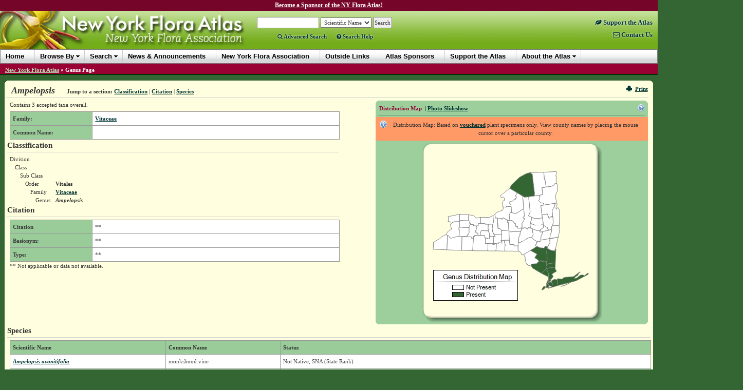

--- FILE ---
content_type: text/css; charset=utf-8
request_url: https://cdnjs.cloudflare.com/ajax/libs/yui/2.7.0/assets/skins/sam/skin.css
body_size: 11151
content:
/*
Copyright (c) 2010, Yahoo! Inc. All rights reserved.
Code licensed under the BSD License:
http://developer.yahoo.net/yui/license.txt
version: 2.7.0r2
*/
.yui-skin-sam .yui-ac{position:relative;font-family:arial;font-size:100%;}.yui-skin-sam .yui-ac-input{position:absolute;width:100%;}.yui-skin-sam .yui-ac-container{position:absolute;top:1.6em;width:100%;}.yui-skin-sam .yui-ac-content{position:absolute;width:100%;border:1px solid #808080;background:#fff;overflow:hidden;z-index:9050;}.yui-skin-sam .yui-ac-shadow{position:absolute;margin:.3em;width:100%;background:#000;-moz-opacity:.10;opacity:.10;filter:alpha(opacity=10);z-index:9049;}.yui-skin-sam .yui-ac iframe{opacity:0;filter:alpha(opacity=0);padding-right:.3em;padding-bottom:.3em;}.yui-skin-sam .yui-ac-content ul{margin:0;padding:0;width:100%;}.yui-skin-sam .yui-ac-content li{margin:0;padding:2px 5px;cursor:default;white-space:nowrap;list-style:none;zoom:1;}.yui-skin-sam .yui-ac-content li.yui-ac-prehighlight{background:#B3D4FF;}.yui-skin-sam .yui-ac-content li.yui-ac-highlight{background:#426FD9;color:#FFF;}
.yui-button{display:-moz-inline-box;display:inline-block;vertical-align:text-bottom;}.yui-button .first-child{display:block;*display:inline-block;}.yui-button button,.yui-button a{display:block;*display:inline-block;border:none;margin:0;}.yui-button button{background-color:transparent;*overflow:visible;cursor:pointer;}.yui-button a{text-decoration:none;}.yui-skin-sam .yui-button{border-width:1px 0;border-style:solid;border-color:#808080;background:url(sprite.png) repeat-x 0 0;margin:auto .25em;}.yui-skin-sam .yui-button .first-child{border-width:0 1px;border-style:solid;border-color:#808080;margin:0 -1px;_margin:0;}.yui-skin-sam .yui-button button,.yui-skin-sam .yui-button a{padding:0 10px;font-size:93%;line-height:2;*line-height:1.7;min-height:2em;*min-height:auto;color:#000;}.yui-skin-sam .yui-button a{*line-height:1.875;*padding-bottom:1px;}.yui-skin-sam .yui-split-button button,.yui-skin-sam .yui-menu-button button{padding-right:20px;background-position:right center;background-repeat:no-repeat;}.yui-skin-sam .yui-menu-button button{background-image:url(menu-button-arrow.png);}.yui-skin-sam .yui-split-button button{background-image:url(split-button-arrow.png);}.yui-skin-sam .yui-button-focus{border-color:#7D98B8;background-position:0 -1300px;}.yui-skin-sam .yui-button-focus .first-child{border-color:#7D98B8;}.yui-skin-sam .yui-button-focus button,.yui-skin-sam .yui-button-focus a{color:#000;}.yui-skin-sam .yui-split-button-focus button{background-image:url(split-button-arrow-focus.png);}.yui-skin-sam .yui-button-hover{border-color:#7D98B8;background-position:0 -1300px;}.yui-skin-sam .yui-button-hover .first-child{border-color:#7D98B8;}.yui-skin-sam .yui-button-hover button,.yui-skin-sam .yui-button-hover a{color:#000;}.yui-skin-sam .yui-split-button-hover button{background-image:url(split-button-arrow-hover.png);}.yui-skin-sam .yui-button-active{border-color:#7D98B8;background-position:0 -1700px;}.yui-skin-sam .yui-button-active .first-child{border-color:#7D98B8;}.yui-skin-sam .yui-button-active button,.yui-skin-sam .yui-button-active a{color:#000;}.yui-skin-sam .yui-split-button-activeoption{border-color:#808080;background-position:0 0;}.yui-skin-sam .yui-split-button-activeoption .first-child{border-color:#808080;}.yui-skin-sam .yui-split-button-activeoption button{background-image:url(split-button-arrow-active.png);}.yui-skin-sam .yui-radio-button-checked,.yui-skin-sam .yui-checkbox-button-checked{border-color:#304369;background-position:0 -1400px;}.yui-skin-sam .yui-radio-button-checked .first-child,.yui-skin-sam .yui-checkbox-button-checked .first-child{border-color:#304369;}.yui-skin-sam .yui-radio-button-checked button,.yui-skin-sam .yui-checkbox-button-checked button{color:#fff;}.yui-skin-sam .yui-button-disabled{border-color:#ccc;background-position:0 -1500px;}.yui-skin-sam .yui-button-disabled .first-child{border-color:#ccc;}.yui-skin-sam .yui-button-disabled button,.yui-skin-sam .yui-button-disabled a{color:#A6A6A6;cursor:default;}.yui-skin-sam .yui-menu-button-disabled button{background-image:url(menu-button-arrow-disabled.png);}.yui-skin-sam .yui-split-button-disabled button{background-image:url(split-button-arrow-disabled.png);}
.yui-calcontainer{position:relative;float:left;_overflow:hidden;}.yui-calcontainer iframe{position:absolute;border:none;margin:0;padding:0;z-index:0;width:100%;height:100%;left:0;top:0;}.yui-calcontainer iframe.fixedsize{width:50em;height:50em;top:-1px;left:-1px;}.yui-calcontainer.multi .groupcal{z-index:1;float:left;position:relative;}.yui-calcontainer .title{position:relative;z-index:1;}.yui-calcontainer .close-icon{position:absolute;z-index:1;text-indent:-10000em;overflow:hidden;}.yui-calendar{position:relative;}.yui-calendar .calnavleft{position:absolute;z-index:1;text-indent:-10000em;overflow:hidden;}.yui-calendar .calnavright{position:absolute;z-index:1;text-indent:-10000em;overflow:hidden;}.yui-calendar .calheader{position:relative;width:100%;text-align:center;}.yui-calcontainer .yui-cal-nav-mask{position:absolute;z-index:2;margin:0;padding:0;width:100%;height:100%;_width:0;_height:0;left:0;top:0;display:none;}.yui-calcontainer .yui-cal-nav{position:absolute;z-index:3;top:0;display:none;}.yui-calcontainer .yui-cal-nav .yui-cal-nav-btn{display:-moz-inline-box;display:inline-block;}.yui-calcontainer .yui-cal-nav .yui-cal-nav-btn button{display:block;*display:inline-block;*overflow:visible;border:none;background-color:transparent;cursor:pointer;}.yui-calendar .calbody a:hover{background:inherit;}p#clear{clear:left;padding-top:10px;}.yui-skin-sam .yui-calcontainer{background-color:#f2f2f2;border:1px solid #808080;padding:10px;}.yui-skin-sam .yui-calcontainer.multi{padding:0 5px 0 5px;}.yui-skin-sam .yui-calcontainer.multi .groupcal{background-color:transparent;border:none;padding:10px 5px 10px 5px;margin:0;}.yui-skin-sam .yui-calcontainer .title{background:url(sprite.png) repeat-x 0 0;border-bottom:1px solid #ccc;font:100% sans-serif;color:#000;font-weight:bold;height:auto;padding:.4em;margin:0 -10px 10px -10px;top:0;left:0;text-align:left;}.yui-skin-sam .yui-calcontainer.multi .title{margin:0 -5px 0 -5px;}.yui-skin-sam .yui-calcontainer.withtitle{padding-top:0;}.yui-skin-sam .yui-calcontainer .calclose{background:url(sprite.png) no-repeat 0 -300px;width:25px;height:15px;top:.4em;right:.4em;cursor:pointer;}.yui-skin-sam .yui-calendar{border-spacing:0;border-collapse:collapse;font:100% sans-serif;text-align:center;margin:0;}.yui-skin-sam .yui-calendar .calhead{background:transparent;border:none;vertical-align:middle;padding:0;}.yui-skin-sam .yui-calendar .calheader{background:transparent;font-weight:bold;padding:0 0 .6em 0;text-align:center;}.yui-skin-sam .yui-calendar .calheader img{border:none;}.yui-skin-sam .yui-calendar .calnavleft{background:url(sprite.png) no-repeat 0 -450px;width:25px;height:15px;top:0;bottom:0;left:-10px;margin-left:.4em;cursor:pointer;}.yui-skin-sam .yui-calendar .calnavright{background:url(sprite.png) no-repeat 0 -500px;width:25px;height:15px;top:0;bottom:0;right:-10px;margin-right:.4em;cursor:pointer;}.yui-skin-sam .yui-calendar .calweekdayrow{height:2em;}.yui-skin-sam .yui-calendar .calweekdayrow th{padding:0;border:none;}.yui-skin-sam .yui-calendar .calweekdaycell{color:#000;font-weight:bold;text-align:center;width:2em;}.yui-skin-sam .yui-calendar .calfoot{background-color:#f2f2f2;}.yui-skin-sam .yui-calendar .calrowhead,.yui-skin-sam .yui-calendar .calrowfoot{color:#a6a6a6;font-size:85%;font-style:normal;font-weight:normal;border:none;}.yui-skin-sam .yui-calendar .calrowhead{text-align:right;padding:0 2px 0 0;}.yui-skin-sam .yui-calendar .calrowfoot{text-align:left;padding:0 0 0 2px;}.yui-skin-sam .yui-calendar td.calcell{border:1px solid #ccc;background:#fff;padding:1px;height:1.6em;line-height:1.6em;text-align:center;white-space:nowrap;}.yui-skin-sam .yui-calendar td.calcell a{color:#06c;display:block;height:100%;text-decoration:none;}.yui-skin-sam .yui-calendar td.calcell.today{background-color:#000;}.yui-skin-sam .yui-calendar td.calcell.today a{background-color:#fff;}.yui-skin-sam .yui-calendar td.calcell.oom{background-color:#ccc;color:#a6a6a6;cursor:default;}.yui-skin-sam .yui-calendar td.calcell.selected{background-color:#fff;color:#000;}.yui-skin-sam .yui-calendar td.calcell.selected a{background-color:#b3d4ff;color:#000;}.yui-skin-sam .yui-calendar td.calcell.calcellhover{background-color:#426fd9;color:#fff;cursor:pointer;}.yui-skin-sam .yui-calendar td.calcell.calcellhover a{background-color:#426fd9;color:#fff;}.yui-skin-sam .yui-calendar td.calcell.previous{color:#e0e0e0;}.yui-skin-sam .yui-calendar td.calcell.restricted{text-decoration:line-through;}.yui-skin-sam .yui-calendar td.calcell.highlight1{background-color:#cf9;}.yui-skin-sam .yui-calendar td.calcell.highlight2{background-color:#9cf;}.yui-skin-sam .yui-calendar td.calcell.highlight3{background-color:#fcc;}.yui-skin-sam .yui-calendar td.calcell.highlight4{background-color:#cf9;}.yui-skin-sam .yui-calendar a.calnav{border:1px solid #f2f2f2;padding:0 4px;text-decoration:none;color:#000;zoom:1;}.yui-skin-sam .yui-calendar a.calnav:hover{background:url(sprite.png) repeat-x 0 0;border-color:#A0A0A0;cursor:pointer;}.yui-skin-sam .yui-calcontainer .yui-cal-nav-mask{background-color:#000;opacity:.25;filter:alpha(opacity=25);}.yui-skin-sam .yui-calcontainer .yui-cal-nav{font-family:arial,helvetica,clean,sans-serif;font-size:93%;border:1px solid #808080;left:50%;margin-left:-7em;width:14em;padding:0;top:2.5em;background-color:#f2f2f2;}.yui-skin-sam .yui-calcontainer.withtitle .yui-cal-nav{top:4.5em;}.yui-skin-sam .yui-calcontainer.multi .yui-cal-nav{width:16em;margin-left:-8em;}.yui-skin-sam .yui-calcontainer .yui-cal-nav-y,.yui-skin-sam .yui-calcontainer .yui-cal-nav-m,.yui-skin-sam .yui-calcontainer .yui-cal-nav-b{padding:5px 10px 5px 10px;}.yui-skin-sam .yui-calcontainer .yui-cal-nav-b{text-align:center;}.yui-skin-sam .yui-calcontainer .yui-cal-nav-e{margin-top:5px;padding:5px;background-color:#EDF5FF;border-top:1px solid black;display:none;}.yui-skin-sam .yui-calcontainer .yui-cal-nav label{display:block;font-weight:bold;}
.yui-skin-sam .yui-calcontainer .yui-cal-nav-mc{width:100%;_width:auto;}.yui-skin-sam .yui-calcontainer .yui-cal-nav-y input.yui-invalid{background-color:#FFEE69;border:1px solid #000;}.yui-skin-sam .yui-calcontainer .yui-cal-nav-yc{width:4em;}.yui-skin-sam .yui-calcontainer .yui-cal-nav .yui-cal-nav-btn{border:1px solid #808080;background:url(sprite.png) repeat-x 0 0;background-color:#ccc;margin:auto .15em;}.yui-skin-sam .yui-calcontainer .yui-cal-nav .yui-cal-nav-btn button{padding:0 8px;font-size:93%;line-height:2;*line-height:1.7;min-height:2em;*min-height:auto;color:#000;}.yui-skin-sam .yui-calcontainer .yui-cal-nav .yui-cal-nav-btn.yui-default{border:1px solid #304369;background-color:#426fd9;background:url(sprite.png) repeat-x 0 -1400px;}.yui-skin-sam .yui-calcontainer .yui-cal-nav .yui-cal-nav-btn.yui-default button{color:#fff;}
.yui-carousel{visibility:hidden;overflow:hidden;position:relative;text-align:left;zoom:1;}.yui-carousel.yui-carousel-visible{visibility:visible;}.yui-carousel-content{overflow:hidden;position:relative;}.yui-carousel-element{margin:5px 0;overflow:hidden;padding:0;position:relative;width:32000px;z-index:1;}.yui-carousel-vertical .yui-carousel-element{margin:0 5px;}.yui-carousel-element li{border:1px solid #ccc;float:left;list-style:none;margin:1px;overflow:hidden;padding:0;text-align:center;*float:none;*display:inline-block;*zoom:1;*display:inline;}.yui-carousel .yui-carousel-item-selected{border:1px dashed #000;margin:1px;}.yui-carousel-vertical{height:32000px;margin:0 5px;width:auto;}.yui-carousel-vertical .yui-carousel-element li{display:block;float:none;}.yui-log .carousel{background:#f2e886;}.yui-carousel-nav{zoom:1;}.yui-carousel-nav:after{clear:both;content:"";display:block;}.yui-carousel-button-focus{outline:1px dotted #000;}.yui-carousel-min-width .yui-carousel-content{margin:0 auto;}.yui-skin-sam .yui-carousel,.yui-skin-sam .yui-carousel-vertical{border:1px solid #808080;}.yui-skin-sam .yui-carousel-nav{background:url(sprite.png) repeat-x 0 0;padding:3px;text-align:right;}.yui-skin-sam .yui-carousel-button{background:url(sprite.png) no-repeat 0 -600px;float:right;height:19px;margin:5px;overflow:hidden;width:40px;}.yui-skin-sam .yui-carousel-vertical .yui-carousel-button{background-position:0 -800px;}.yui-skin-sam .yui-carousel-button-disabled{background-position:0 -2000px;}.yui-skin-sam .yui-carousel-vertical .yui-carousel-button-disabled{background-position:0 -2100px;}.yui-skin-sam .yui-carousel-button input,.yui-skin-sam .yui-carousel-button button{background-color:transparent;border:0;cursor:pointer;display:block;height:44px;margin:-2px 0 0 -2px;padding:0 0 0 50px;}.yui-skin-sam span.yui-carousel-first-button{background-position:0 -550px;margin-left:-100px;margin-right:50px;*margin:5px 5px 5px -90px;}.yui-skin-sam .yui-carousel-vertical span.yui-carousel-first-button{background-position:0 -750px;}.yui-skin-sam span.yui-carousel-first-button-disabled{background-position:0 -1950px;}.yui-skin-sam .yui-carousel-vertical span.yui-carousel-first-button-disabled{background-position:0 -2050px;}.yui-skin-sam .yui-carousel-nav ul{float:right;height:19px;margin:0;margin-left:-220px;margin-right:100px;*margin-left:-160px;*margin-right:0;padding:0;}.yui-skin-sam .yui-carousel-min-width .yui-carousel-nav ul{*margin-left:-170px;}.yui-skin-sam .yui-carousel-nav select{position:relative;*right:50px;top:4px;}.yui-skin-sam .yui-carousel-vertical .yui-carousel-nav ul,.yui-skin-sam .yui-carousel-vertical .yui-carousel-nav select{float:none;margin:0;*zoom:1;}.yui-skin-sam .yui-carousel-nav ul li{background:url(sprite.png) no-repeat 0 -650px;cursor:pointer;float:left;height:9px;list-style:none;margin:10px 0 0 5px;overflow:hidden;padding:0;width:9px;}.yui-skin-sam .yui-carousel-nav ul:after{clear:both;content:"";display:block;}.yui-skin-sam .yui-carousel-nav ul li a{left:-10000px;position:absolute;}.yui-skin-sam .yui-carousel-nav ul li.yui-carousel-nav-page-focus{outline:1px dotted #000;}.yui-skin-sam .yui-carousel-nav ul li.yui-carousel-nav-page-selected{background-position:0 -700px;}.yui-skin-sam .yui-carousel-item-loading{background:url(ajax-loader.gif) no-repeat 50% 50%;position:relative;text-indent:-150px;}
.yui-picker-panel{background:#e3e3e3;border-color:#888;}.yui-picker-panel .hd{background-color:#ccc;font-size:100%;line-height:100%;border:1px solid #e3e3e3;font-weight:bold;overflow:hidden;padding:6px;color:#000;}.yui-picker-panel .bd{background:#e8e8e8;margin:1px;height:200px;}.yui-picker-panel .ft{background:#e8e8e8;margin:1px;padding:1px;}.yui-picker{position:relative;}.yui-picker-hue-thumb{cursor:default;width:18px;height:18px;top:-8px;left:-2px;z-index:9;position:absolute;}.yui-picker-hue-bg{-moz-outline:none;outline:0 none;position:absolute;left:200px;height:183px;width:14px;background:url(hue_bg.png) no-repeat;top:4px;}.yui-picker-bg{-moz-outline:none;outline:0 none;position:absolute;top:4px;left:4px;height:182px;width:182px;background-color:#F00;background-image:url(picker_mask.png);}*html .yui-picker-bg{background-image:none;filter:progid:DXImageTransform.Microsoft.AlphaImageLoader(src='../../build/colorpicker/assets/picker_mask.png',sizingMethod='scale');}.yui-picker-mask{position:absolute;z-index:1;top:0;left:0;}.yui-picker-thumb{cursor:default;width:11px;height:11px;z-index:9;position:absolute;top:-4px;left:-4px;}.yui-picker-swatch{position:absolute;left:240px;top:4px;height:60px;width:55px;border:1px solid #888;}.yui-picker-websafe-swatch{position:absolute;left:304px;top:4px;height:24px;width:24px;border:1px solid #888;}.yui-picker-controls{position:absolute;top:72px;left:226px;font:1em monospace;}.yui-picker-controls .hd{background:transparent;border-width:0!important;}.yui-picker-controls .bd{height:100px;border-width:0!important;}.yui-picker-controls ul{float:left;padding:0 2px 0 0;margin:0;}.yui-picker-controls li{padding:2px;list-style:none;margin:0;}.yui-picker-controls input{font-size:.85em;width:2.4em;}.yui-picker-hex-controls{clear:both;padding:2px;}.yui-picker-hex-controls input{width:4.6em;}.yui-picker-controls a{font:1em arial,helvetica,clean,sans-serif;display:block;*display:inline-block;padding:0;color:#000;}
.yui-overlay,.yui-panel-container{visibility:hidden;position:absolute;z-index:2;}.yui-panel{position:relative;}.yui-panel-container form{margin:0;}.mask{z-index:1;display:none;position:absolute;top:0;left:0;right:0;bottom:0;}.mask.block-scrollbars{overflow:auto;}.masked select,.drag select,.hide-select select{_visibility:hidden;}.yui-panel-container select{_visibility:inherit;}.hide-scrollbars,.hide-scrollbars *{overflow:hidden;}.hide-scrollbars select{display:none;}.show-scrollbars{overflow:auto;}.yui-panel-container.show-scrollbars,.yui-tt.show-scrollbars{overflow:visible;}.yui-panel-container.show-scrollbars .underlay,.yui-tt.show-scrollbars .yui-tt-shadow{overflow:auto;}.yui-panel-container.shadow .underlay.yui-force-redraw{padding-bottom:1px;}.yui-effect-fade .underlay,.yui-effect-fade .yui-tt-shadow{display:none;}.yui-tt-shadow{position:absolute;}.yui-override-padding{padding:0!important;}.yui-panel-container .container-close{overflow:hidden;text-indent:-10000em;text-decoration:none;}.yui-overlay.yui-force-redraw,.yui-panel-container.yui-force-redraw{margin-bottom:1px;}.yui-skin-sam .mask{background-color:#000;opacity:.25;filter:alpha(opacity=25);}.yui-skin-sam .yui-panel-container{padding:0 1px;*padding:2px;}.yui-skin-sam .yui-panel{position:relative;left:0;top:0;border-style:solid;border-width:1px 0;border-color:#808080;z-index:1;*border-width:1px;*zoom:1;_zoom:normal;}.yui-skin-sam .yui-panel .hd,.yui-skin-sam .yui-panel .bd,.yui-skin-sam .yui-panel .ft{border-style:solid;border-width:0 1px;border-color:#808080;margin:0 -1px;*margin:0;*border:0;}.yui-skin-sam .yui-panel .hd{border-bottom:solid 1px #ccc;}.yui-skin-sam .yui-panel .bd,.yui-skin-sam .yui-panel .ft{background-color:#F2F2F2;}.yui-skin-sam .yui-panel .hd{padding:0 10px;font-size:93%;line-height:2;*line-height:1.9;font-weight:bold;color:#000;background:url(sprite.png) repeat-x 0 -200px;}.yui-skin-sam .yui-panel .bd{padding:10px;}.yui-skin-sam .yui-panel .ft{border-top:solid 1px #808080;padding:5px 10px;font-size:77%;}.yui-skin-sam .container-close{position:absolute;top:5px;right:6px;width:25px;height:15px;background:url(sprite.png) no-repeat 0 -300px;cursor:pointer;}.yui-skin-sam .yui-panel-container .underlay{right:-1px;left:-1px;}.yui-skin-sam .yui-panel-container.matte{padding:9px 10px;background-color:#fff;}.yui-skin-sam .yui-panel-container.shadow{_padding:2px 4px 0 2px;}.yui-skin-sam .yui-panel-container.shadow .underlay{position:absolute;top:2px;left:-3px;right:-3px;bottom:-3px;*top:4px;*left:-1px;*right:-1px;*bottom:-1px;_top:0;_left:0;_right:0;_bottom:0;_margin-top:3px;_margin-left:-1px;background-color:#000;opacity:.12;filter:alpha(opacity=12);}.yui-skin-sam .yui-dialog .ft{border-top:none;padding:0 10px 10px 10px;font-size:100%;}.yui-skin-sam .yui-dialog .ft .button-group{display:block;text-align:right;}.yui-skin-sam .yui-dialog .ft button.default{font-weight:bold;}.yui-skin-sam .yui-dialog .ft span.default{border-color:#304369;background-position:0 -1400px;}.yui-skin-sam .yui-dialog .ft span.default .first-child{border-color:#304369;}.yui-skin-sam .yui-dialog .ft span.default button{color:#fff;}.yui-skin-sam .yui-dialog .ft span.yui-button-disabled{background-position:0 -1500px;border-color:#ccc;}.yui-skin-sam .yui-dialog .ft span.yui-button-disabled .first-child{border-color:#ccc;}.yui-skin-sam .yui-dialog .ft span.yui-button-disabled button{color:#a6a6a6;}.yui-skin-sam .yui-simple-dialog .bd .yui-icon{background:url(sprite.png) no-repeat 0 0;width:16px;height:16px;margin-right:10px;float:left;}.yui-skin-sam .yui-simple-dialog .bd span.blckicon{background-position:0 -1100px;}.yui-skin-sam .yui-simple-dialog .bd span.alrticon{background-position:0 -1050px;}.yui-skin-sam .yui-simple-dialog .bd span.hlpicon{background-position:0 -1150px;}.yui-skin-sam .yui-simple-dialog .bd span.infoicon{background-position:0 -1200px;}.yui-skin-sam .yui-simple-dialog .bd span.warnicon{background-position:0 -1900px;}.yui-skin-sam .yui-simple-dialog .bd span.tipicon{background-position:0 -1250px;}.yui-skin-sam .yui-tt .bd{position:relative;top:0;left:0;z-index:1;color:#000;padding:2px 5px;border-color:#D4C237 #A6982B #A6982B #A6982B;border-width:1px;border-style:solid;background-color:#FFEE69;}.yui-skin-sam .yui-tt.show-scrollbars .bd{overflow:auto;}.yui-skin-sam .yui-tt-shadow{top:2px;right:-3px;left:-3px;bottom:-3px;background-color:#000;}.yui-skin-sam .yui-tt-shadow-visible{opacity:.12;filter:alpha(opacity=12);}
.yui-skin-sam .yui-dt-mask{position:absolute;z-index:9500;}.yui-dt-tmp{position:absolute;left:-9000px;}.yui-dt-scrollable .yui-dt-bd{overflow:auto;}.yui-dt-scrollable .yui-dt-hd{overflow:hidden;position:relative;}.yui-dt-scrollable .yui-dt-bd thead tr,.yui-dt-scrollable .yui-dt-bd thead th{position:absolute;left:-1500px;}.yui-dt-scrollable tbody{-moz-outline:none;}.yui-skin-sam thead .yui-dt-sortable{cursor:pointer;}.yui-skin-sam thead .yui-dt-draggable{cursor:move;}.yui-dt-coltarget{position:absolute;z-index:999;}.yui-dt-hd{zoom:1;}th.yui-dt-resizeable .yui-dt-resizerliner{position:relative;}.yui-dt-resizer{position:absolute;right:0;bottom:0;height:100%;cursor:e-resize;cursor:col-resize;background-color:#CCC;opacity:0;filter:alpha(opacity=0);}.yui-dt-resizerproxy{visibility:hidden;position:absolute;z-index:9000;background-color:#CCC;opacity:0;filter:alpha(opacity=0);}th.yui-dt-hidden .yui-dt-liner,td.yui-dt-hidden .yui-dt-liner,th.yui-dt-hidden .yui-dt-resizer{display:none;}.yui-dt-editor{position:absolute;z-index:9000;}.yui-skin-sam .yui-dt table{margin:0;padding:0;font-family:arial;font-size:inherit;border-collapse:separate;*border-collapse:collapse;border-spacing:0;border:1px solid #7F7F7F;}.yui-skin-sam .yui-dt thead{border-spacing:0;}.yui-skin-sam .yui-dt caption{color:#000;font-size:85%;font-weight:normal;font-style:italic;line-height:1;padding:1em 0;text-align:center;}.yui-skin-sam .yui-dt th{background:#D8D8DA url(sprite.png) repeat-x 0 0;}.yui-skin-sam .yui-dt th,.yui-skin-sam .yui-dt th a{font-weight:normal;text-decoration:none;color:#000;vertical-align:bottom;}.yui-skin-sam .yui-dt th{margin:0;padding:0;border:none;border-right:1px solid #CBCBCB;}.yui-skin-sam .yui-dt tr.yui-dt-first td{border-top:1px solid #7F7F7F;}.yui-skin-sam .yui-dt th .yui-dt-liner{white-space:nowrap;}.yui-skin-sam .yui-dt-liner{margin:0;padding:0;padding:4px 10px 4px 10px;}.yui-skin-sam .yui-dt-coltarget{width:5px;background-color:red;}.yui-skin-sam .yui-dt td{margin:0;padding:0;border:none;border-right:1px solid #CBCBCB;text-align:left;}.yui-skin-sam .yui-dt-list td{border-right:none;}.yui-skin-sam .yui-dt-resizer{width:6px;}.yui-skin-sam .yui-dt-mask{background-color:#000;opacity:.25;filter:alpha(opacity=25);}.yui-skin-sam .yui-dt-message{background-color:#FFF;}.yui-skin-sam .yui-dt-scrollable table{border:none;}.yui-skin-sam .yui-dt-scrollable .yui-dt-hd{border-left:1px solid #7F7F7F;border-top:1px solid #7F7F7F;border-right:1px solid #7F7F7F;}.yui-skin-sam .yui-dt-scrollable .yui-dt-bd{border-left:1px solid #7F7F7F;border-bottom:1px solid #7F7F7F;border-right:1px solid #7F7F7F;background-color:#FFF;}.yui-skin-sam .yui-dt-scrollable .yui-dt-data tr.yui-dt-last td{border-bottom:1px solid #7F7F7F;}.yui-skin-sam th.yui-dt-asc,.yui-skin-sam th.yui-dt-desc{background:url(sprite.png) repeat-x 0 -100px;}.yui-skin-sam th.yui-dt-sortable .yui-dt-label{margin-right:10px;}.yui-skin-sam th.yui-dt-asc .yui-dt-liner{background:url(dt-arrow-up.png) no-repeat right;}.yui-skin-sam th.yui-dt-desc .yui-dt-liner{background:url(dt-arrow-dn.png) no-repeat right;}tbody .yui-dt-editable{cursor:pointer;}.yui-dt-editor{text-align:left;background-color:#F2F2F2;border:1px solid #808080;padding:6px;}.yui-dt-editor label{padding-left:4px;padding-right:6px;}.yui-dt-editor .yui-dt-button{padding-top:6px;text-align:right;}.yui-dt-editor .yui-dt-button button{background:url(sprite.png) repeat-x 0 0;border:1px solid #999;width:4em;height:1.8em;margin-left:6px;}.yui-dt-editor .yui-dt-button button.yui-dt-default{background:url(sprite.png) repeat-x 0 -1400px;background-color:#5584E0;border:1px solid #304369;color:#FFF;}.yui-dt-editor .yui-dt-button button:hover{background:url(sprite.png) repeat-x 0 -1300px;color:#000;}.yui-dt-editor .yui-dt-button button:active{background:url(sprite.png) repeat-x 0 -1700px;color:#000;}.yui-skin-sam tr.yui-dt-even{background-color:#FFF;}.yui-skin-sam tr.yui-dt-odd{background-color:#EDF5FF;}.yui-skin-sam tr.yui-dt-even td.yui-dt-asc,.yui-skin-sam tr.yui-dt-even td.yui-dt-desc{background-color:#EDF5FF;}.yui-skin-sam tr.yui-dt-odd td.yui-dt-asc,.yui-skin-sam tr.yui-dt-odd td.yui-dt-desc{background-color:#DBEAFF;}.yui-skin-sam .yui-dt-list tr.yui-dt-even{background-color:#FFF;}.yui-skin-sam .yui-dt-list tr.yui-dt-odd{background-color:#FFF;}.yui-skin-sam .yui-dt-list tr.yui-dt-even td.yui-dt-asc,.yui-skin-sam .yui-dt-list tr.yui-dt-even td.yui-dt-desc{background-color:#EDF5FF;}.yui-skin-sam .yui-dt-list tr.yui-dt-odd td.yui-dt-asc,.yui-skin-sam .yui-dt-list tr.yui-dt-odd td.yui-dt-desc{background-color:#EDF5FF;}.yui-skin-sam th.yui-dt-highlighted,.yui-skin-sam th.yui-dt-highlighted a{background-color:#B2D2FF;}.yui-skin-sam tr.yui-dt-highlighted,.yui-skin-sam tr.yui-dt-highlighted td.yui-dt-asc,.yui-skin-sam tr.yui-dt-highlighted td.yui-dt-desc,.yui-skin-sam tr.yui-dt-even td.yui-dt-highlighted,.yui-skin-sam tr.yui-dt-odd td.yui-dt-highlighted{cursor:pointer;background-color:#B2D2FF;}.yui-skin-sam .yui-dt-list th.yui-dt-highlighted,.yui-skin-sam .yui-dt-list th.yui-dt-highlighted a{background-color:#B2D2FF;}.yui-skin-sam .yui-dt-list tr.yui-dt-highlighted,.yui-skin-sam .yui-dt-list tr.yui-dt-highlighted td.yui-dt-asc,.yui-skin-sam .yui-dt-list tr.yui-dt-highlighted td.yui-dt-desc,.yui-skin-sam .yui-dt-list tr.yui-dt-even td.yui-dt-highlighted,.yui-skin-sam .yui-dt-list tr.yui-dt-odd td.yui-dt-highlighted{cursor:pointer;background-color:#B2D2FF;}.yui-skin-sam th.yui-dt-selected,.yui-skin-sam th.yui-dt-selected a{background-color:#446CD7;}.yui-skin-sam tr.yui-dt-selected td,.yui-skin-sam tr.yui-dt-selected td.yui-dt-asc,.yui-skin-sam tr.yui-dt-selected td.yui-dt-desc{background-color:#426FD9;color:#FFF;}.yui-skin-sam tr.yui-dt-even td.yui-dt-selected,.yui-skin-sam tr.yui-dt-odd td.yui-dt-selected{background-color:#446CD7;color:#FFF;}.yui-skin-sam .yui-dt-list th.yui-dt-selected,.yui-skin-sam .yui-dt-list th.yui-dt-selected a{background-color:#446CD7;}
.yui-skin-sam .yui-dt-list tr.yui-dt-selected td,.yui-skin-sam .yui-dt-list tr.yui-dt-selected td.yui-dt-asc,.yui-skin-sam .yui-dt-list tr.yui-dt-selected td.yui-dt-desc{background-color:#426FD9;color:#FFF;}.yui-skin-sam .yui-dt-list tr.yui-dt-even td.yui-dt-selected,.yui-skin-sam .yui-dt-list tr.yui-dt-odd td.yui-dt-selected{background-color:#446CD7;color:#FFF;}.yui-skin-sam .yui-dt-paginator{display:block;margin:6px 0;white-space:nowrap;}.yui-skin-sam .yui-dt-paginator .yui-dt-first,.yui-skin-sam .yui-dt-paginator .yui-dt-last,.yui-skin-sam .yui-dt-paginator .yui-dt-selected{padding:2px 6px;}.yui-skin-sam .yui-dt-paginator a.yui-dt-first,.yui-skin-sam .yui-dt-paginator a.yui-dt-last{text-decoration:none;}.yui-skin-sam .yui-dt-paginator .yui-dt-previous,.yui-skin-sam .yui-dt-paginator .yui-dt-next{display:none;}.yui-skin-sam a.yui-dt-page{border:1px solid #CBCBCB;padding:2px 6px;text-decoration:none;background-color:#fff;}.yui-skin-sam .yui-dt-selected{border:1px solid #fff;background-color:#fff;}
.yui-busy{cursor:wait!important;}.yui-toolbar-container fieldset,.yui-editor-container fieldset{padding:0;margin:0;border:0;}.yui-toolbar-container legend{display:none;}.yui-toolbar-container .yui-toolbar-subcont{padding:.25em 0;zoom:1;}.yui-toolbar-container-collapsed .yui-toolbar-subcont{display:none;}.yui-toolbar-container .yui-toolbar-subcont:after{display:block;clear:both;visibility:hidden;content:'.';height:0;}.yui-toolbar-container span.yui-toolbar-draghandle{cursor:move;border-left:1px solid #999;border-right:1px solid #999;overflow:hidden;text-indent:77777px;width:2px;height:20px;display:block;clear:none;float:left;margin:0 0 0 .2em;}.yui-toolbar-container .yui-toolbar-titlebar.draggable{cursor:move;}.yui-toolbar-container .yui-toolbar-titlebar{position:relative;}.yui-toolbar-container .yui-toolbar-titlebar h2{font-weight:bold;letter-spacing:0;border:none;color:#000;margin:0;padding:.2em;}.yui-toolbar-container .yui-toolbar-titlebar h2 a{text-decoration:none;color:#000;cursor:default;}.yui-toolbar-container.yui-toolbar-grouped span.yui-toolbar-draghandle{height:40px;}.yui-toolbar-container .yui-toolbar-group{float:left;margin-right:.5em;zoom:1;}.yui-toolbar-container .yui-toolbar-group:after{display:block;clear:both;visibility:hidden;content:'.';height:0;}.yui-toolbar-container .yui-toolbar-group h3{font-size:75%;padding:0 0 0 .25em;margin:0;}.yui-toolbar-container span.yui-toolbar-separator{width:2px;padding:0;height:18px;margin:.2em 0 .2em .1em;display:none;float:left;}.yui-toolbar-container.yui-toolbar-grouped span.yui-toolbar-separator{height:45px;*height:50px;}.yui-toolbar-container.yui-toolbar-grouped .yui-toolbar-group span.yui-toolbar-separator{height:18px;display:block;}.yui-toolbar-container ul li{margin:0;padding:0;list-style-type:none;}.yui-toolbar-container .yui-toolbar-nogrouplabels h3{display:none;}.yui-toolbar-container .yui-push-button,.yui-toolbar-container .yui-color-button,.yui-toolbar-container .yui-menu-button{position:relative;cursor:pointer;}.yui-toolbar-container .yui-button .first-child,.yui-toolbar-container .yui-button .first-child a{height:100%;width:100%;overflow:hidden;font-size:0;}.yui-toolbar-container .yui-button-disabled{cursor:default;}.yui-toolbar-container .yui-button-disabled .yui-toolbar-icon{opacity:.5;filter:alpha(opacity=50);}.yui-toolbar-container .yui-button-disabled .up,.yui-toolbar-container .yui-button-disabled .down{opacity:.5;filter:alpha(opacity=50);}.yui-toolbar-container .yui-button a{overflow:hidden;}.yui-toolbar-container .yui-toolbar-select .first-child a{cursor:pointer;}.yui-toolbar-fontname-arial{font-family:Arial;}.yui-toolbar-fontname-arial-black{font-family:Arial Black;}.yui-toolbar-fontname-comic-sans-ms{font-family:Comic Sans MS;}.yui-toolbar-fontname-courier-new{font-family:Courier New;}.yui-toolbar-fontname-times-new-roman{font-family:Times New Roman;}.yui-toolbar-fontname-verdana{font-family:Verdana;}.yui-toolbar-fontname-impact{font-family:Impact;}.yui-toolbar-fontname-lucida-console{font-family:Lucida Console;}.yui-toolbar-fontname-tahoma{font-family:Tahoma;}.yui-toolbar-fontname-trebuchet-ms{font-family:Trebuchet MS;}.yui-toolbar-container .yui-toolbar-spinbutton{position:relative;}.yui-toolbar-container .yui-toolbar-spinbutton .first-child a{z-index:0;opacity:1;}.yui-toolbar-container .yui-toolbar-spinbutton a.up,.yui-toolbar-container .yui-toolbar-spinbutton a.down{position:absolute;display:block right:0;cursor:pointer;z-index:1;padding:0;margin:0;}.yui-toolbar-container .yui-overlay{position:absolute;}.yui-toolbar-container .yui-overlay ul li{margin:0;list-style-type:none;}.yui-toolbar-container{z-index:1;}.yui-editor-container .yui-editor-editable-container{position:relative;z-index:0;width:100%;}.yui-editor-container .yui-editor-masked{background-color:#CCC;height:100%;width:100%;position:absolute;top:0;left:0;opacity:.5;filter:alpha(opacity=50);}.yui-editor-container iframe{border:0;padding:0;margin:0;zoom:1;display:block;}.yui-editor-container .yui-editor-editable{padding:0;margin:0;}.yui-editor-container .dompath{font-size:85%;}.yui-editor-panel .hd{text-align:left;position:relative;}.yui-editor-panel .hd h3{font-weight:bold;padding:.25em 0 .25em .25em;margin:0;}.yui-editor-panel .bd{width:100%;zoom:1;position:relative;}.yui-editor-panel .bd div.yui-editor-body-cont{padding:.25em .1em;zoom:1;}.yui-editor-panel .bd .gecko form{overflow:auto;}.yui-editor-panel .bd div.yui-editor-body-cont:after{display:block;clear:both;visibility:hidden;content:'.';height:0;}.yui-editor-panel .ft{text-align:right;width:99%;float:left;clear:both;}.yui-editor-panel .ft span.tip{display:block;position:relative;padding:.5em .5em .5em 23px;text-align:left;zoom:1;}.yui-editor-panel label{clear:both;float:left;padding:0;width:100%;text-align:left;zoom:1;}.yui-editor-panel .gecko label{overflow:auto;}.yui-editor-panel label strong{float:left;width:6em;}.yui-editor-panel .removeLink{width:80%;text-align:right;}.yui-editor-panel label input{margin-left:.25em;float:left;}.yui-editor-panel .yui-toolbar-group{margin-bottom:.75em;}.yui-editor-panel .height-width{float:left;}.yui-editor-panel .height-width span{font-style:italic;display:block;float:left;overflow:visible;}.yui-editor-panel .height-width span.info{font-size:70%;margin-top:3px;}.yui-editor-panel .yui-toolbar-bordersize,.yui-editor-panel .yui-toolbar-bordertype{font-size:75%;}.yui-editor-panel .yui-toolbar-container span.yui-toolbar-separator{border:none;}.yui-editor-panel .yui-toolbar-bordersize span a span,.yui-editor-panel .yui-toolbar-bordertype span a span{display:block;height:8px;left:4px;position:absolute;top:3px;_top:-5px;width:24px;text-indent:52px;font-size:0;}.yui-editor-panel .yui-toolbar-bordertype span a span.yui-toolbar-bordertype-solid{border-bottom:1px solid black;}.yui-editor-panel .yui-toolbar-bordertype span a span.yui-toolbar-bordertype-dotted{border-bottom:1px dotted black;}.yui-editor-panel .yui-toolbar-bordertype span a span.yui-toolbar-bordertype-dashed{border-bottom:1px dashed black;}
.yui-editor-panel .yui-toolbar-bordersize span a span.yui-toolbar-bordersize-0{*top:0;text-indent:0;font-size:75%;}.yui-editor-panel .yui-toolbar-bordersize span a span.yui-toolbar-bordersize-1{border-bottom:1px solid black;}.yui-editor-panel .yui-toolbar-bordersize span a span.yui-toolbar-bordersize-2{border-bottom:2px solid black;}.yui-editor-panel .yui-toolbar-bordersize span a span.yui-toolbar-bordersize-3{top:2px;*top:-5px;border-bottom:3px solid black;}.yui-editor-panel .yui-toolbar-bordersize span a span.yui-toolbar-bordersize-4{top:1px;*top:-5px;border-bottom:4px solid black;}.yui-editor-panel .yui-toolbar-bordersize span a span.yui-toolbar-bordersize-5{top:1px;*top:-5px;border-bottom:5px solid black;}.yui-toolbar-container .yui-toolbar-bordersize-menu,.yui-toolbar-container .yui-toolbar-bordertype-menu{width:95px!important;}.yui-toolbar-bordersize-menu .yuimenuitemlabel,.yui-toolbar-bordertype-menu .yuimenuitemlabel,.yui-toolbar-bordersize-menu .yuimenuitemlabel,.yui-toolbar-bordertype-menu .yuimenuitemlabel:hover{margin:0 3px 7px 17px;}.yui-toolbar-bordersize-menu .yuimenuitemlabel .checkedindicator,.yui-toolbar-bordertype-menu .yuimenuitemlabel .checkedindicator{position:absolute;left:-12px;*top:14px;*left:0;}.yui-toolbar-bordersize-menu li.yui-toolbar-bordersize-1 a{border-bottom:1px solid black;height:14px;}.yui-toolbar-bordersize-menu li.yui-toolbar-bordersize-2 a{border-bottom:2px solid black;height:14px;}.yui-toolbar-bordersize-menu li.yui-toolbar-bordersize-3 a{border-bottom:3px solid black;height:14px;}.yui-toolbar-bordersize-menu li.yui-toolbar-bordersize-4 a{border-bottom:4px solid black;height:14px;}.yui-toolbar-bordersize-menu li.yui-toolbar-bordersize-5 a{border-bottom:5px solid black;height:14px;}.yui-toolbar-bordertype-menu li.yui-toolbar-bordertype-solid a{border-bottom:1px solid black;height:14px;}.yui-toolbar-bordertype-menu li.yui-toolbar-bordertype-dashed a{border-bottom:1px dashed black;height:14px;}.yui-toolbar-bordertype-menu li.yui-toolbar-bordertype-dotted a{border-bottom:1px dotted black;height:14px;}h2.yui-editor-skipheader,h3.yui-editor-skipheader{height:0;margin:0;padding:0;border:none;width:0;overflow:hidden;position:absolute;}.yui-toolbar-colors{width:133px;zoom:1;display:none;z-index:100;overflow:hidden;}.yui-toolbar-colors:after{display:block;clear:both;visibility:hidden;content:'.';height:0;}.yui-toolbar-colors a{height:9px;width:9px;float:left;display:block;overflow:hidden;text-indent:999px;margin:0;cursor:pointer;border:1px solid #F6F7EE;}.yui-toolbar-colors a:hover{border:1px solid black;}.yui-color-button-menu{overflow:visible;background-color:transparent;}.yui-toolbar-colors span{position:relative;display:block;padding:3px;overflow:hidden;float:left;width:100%;zoom:1;}.yui-toolbar-colors span:after{display:block;clear:both;visibility:hidden;content:'.';height:0;}.yui-toolbar-colors span em{height:35px;width:30px;float:left;display:block;overflow:hidden;text-indent:999px;margin:.75px;border:1px solid black;}.yui-toolbar-colors span strong{font-weight:normal;padding-left:3px;display:block;font-size:85%;float:left;width:65%;}.yui-toolbar-group-undoredo h3,.yui-toolbar-group-insertitem h3,.yui-toolbar-group-indentlist h3{width:68px;}.yui-toolbar-group-indentlist2 h3{width:122px;}.yui-toolbar-group-alignment h3{width:130px;}.yui-skin-sam .yui-editor-container{border:1px solid #808080;}.yui-skin-sam .yui-toolbar-container{zoom:1;}.yui-skin-sam .yui-toolbar-container .yui-toolbar-titlebar{background:url(sprite.png) repeat-x 0 -200px;position:relative;}.yui-skin-sam .yui-editor-container .draggable .yui-toolbar-titlebar{cursor:move;}.yui-skin-sam .yui-toolbar-container .yui-toolbar-titlebar h2{color:#000;font-weight:bold;margin:0;padding:.3em 1em;font-size:100%;text-align:left;}.yui-skin-sam .yui-toolbar-container .yui-toolbar-group h3{color:#808080;font-size:75%;margin:1em 0 0;padding-bottom:0;padding-left:.25em;text-align:left;}.yui-toolbar-container span.yui-toolbar-separator{border:none;text-indent:33px;overflow:hidden;margin:0 .25em;}.yui-skin-sam .yui-toolbar-container{background-color:#F2F2F2;}.yui-skin-sam .yui-toolbar-container .yui-toolbar-subcont{padding:0 1em .35em;border-bottom:1px solid #808080;}.yui-skin-sam .yui-toolbar-container-collapsed .yui-toolbar-titlebar{border-bottom:1px solid #808080;}.yui-skin-sam .yui-editor-container .visible .yui-menu-shadow,.yui-skin-sam .yui-editor-panel .visible .yui-menu-shadow{display:none;}.yui-skin-sam .yui-editor-container ul{list-style-type:none;margin:0;padding:0;}.yui-skin-sam .yui-editor-container ul li{list-style-type:none;margin:0;padding:0;}.yui-skin-sam .yui-toolbar-group ul li.yui-toolbar-groupitem{float:left;}.yui-skin-sam .yui-editor-container .dompath{background-color:#F2F2F2;border-top:1px solid #808080;color:#999;text-align:left;padding:.25em;}.yui-skin-sam .yui-toolbar-container .collapse{background:url(sprite.png) no-repeat 0 -400px;}.yui-skin-sam .yui-toolbar-container .yui-toolbar-titlebar span.collapse{cursor:pointer;position:absolute;top:4px;right:2px;display:block;overflow:hidden;height:15px;width:15px;text-indent:9999px;}.yui-skin-sam .yui-toolbar-container .yui-push-button,.yui-skin-sam .yui-toolbar-container .yui-color-button,.yui-skin-sam .yui-toolbar-container .yui-menu-button{background:url(sprite.png) repeat-x 0 0;position:relative;display:block;height:22px;width:30px;_font-size:0;margin:0;border-color:#808080;color:#f2f2f2;border-style:solid;border-width:1px 0;zoom:1;}.yui-skin-sam .yui-toolbar-container .yui-push-button a,.yui-skin-sam .yui-toolbar-container .yui-color-button a,.yui-skin-sam .yui-toolbar-container .yui-menu-button a{padding-left:35px;height:20px;text-decoration:none;font-size:0;line-height:2;display:block;color:#000;overflow:hidden;white-space:nowrap;}.yui-skin-sam .yui-toolbar-container .yui-toolbar-spinbutton a,.yui-skin-sam .yui-toolbar-container .yui-toolbar-select a{font-size:12px;}
.yui-skin-sam .yui-toolbar-container .yui-push-button .first-child,.yui-skin-sam .yui-toolbar-container .yui-color-button .first-child,.yui-skin-sam .yui-toolbar-container .yui-menu-button .first-child{border-color:#808080;border-style:solid;border-width:0 1px;margin:0 -1px;display:block;position:relative;}.yui-skin-sam .yui-toolbar-container .yui-push-button-disabled .first-child,.yui-skin-sam .yui-toolbar-container .yui-color-button-disabled .first-child,.yui-skin-sam .yui-toolbar-container .yui-menu-button-disabled .first-child{border-color:#ccc;}.yui-skin-sam .yui-toolbar-container .yui-push-button-disabled a,.yui-skin-sam .yui-toolbar-container .yui-color-button-disabled a,.yui-skin-sam .yui-toolbar-container .yui-menu-button-disabled a{color:#A6A6A6;cursor:default;}.yui-skin-sam .yui-toolbar-container .yui-push-button-disabled,.yui-skin-sam .yui-toolbar-container .yui-color-button-disabled,.yui-skin-sam .yui-toolbar-container .yui-menu-button-disabled{border-color:#ccc;}.yui-skin-sam .yui-toolbar-container .yui-button .first-child{*left:0;}.yui-skin-sam .yui-toolbar-container .yui-toolbar-fontname{width:135px;}.yui-skin-sam .yui-toolbar-container .yui-toolbar-heading{width:92px;}.yui-skin-sam .yui-toolbar-container .yui-button-hover{background:url(sprite.png) repeat-x 0 -1300px;border-color:#808080;}.yui-skin-sam .yui-toolbar-container .yui-button-selected{background:url(sprite.png) repeat-x 0 -1700px;border-color:#808080;}.yui-skin-sam .yui-toolbar-container .yui-toolbar-nogrouplabels h3{display:none;}.yui-skin-sam .yui-toolbar-container .yui-toolbar-nogrouplabels .yui-toolbar-group{margin-top:.75em;}.yui-skin-sam .yui-toolbar-container .yui-push-button span.yui-toolbar-icon,.yui-skin-sam .yui-toolbar-container .yui-color-button span.yui-toolbar-icon,.yui-skin-sam .yui-toolbar-container .yui-menu-button span.yui-toolbar-icon{display:block;position:absolute;top:2px;height:18px;width:18px;overflow:hidden;background:url(editor-sprite.gif) no-repeat 30px 30px;}.yui-skin-sam .yui-toolbar-container .yui-button-selected span.yui-toolbar-icon,.yui-skin-sam .yui-toolbar-container .yui-button-hover span.yui-toolbar-icon{background-image:url(editor-sprite-active.gif);}.yui-skin-sam .yui-toolbar-container .visible .yuimenuitemlabel{cursor:pointer;color:#000;*position:relative;}.yui-skin-sam .yui-toolbar-container .yui-button-menu{background-color:#fff;}.yui-skin-sam .yui-toolbar-container .yui-button-menu .yui-menu-body-scrolled{position:relative;}.yui-skin-sam div.yuimenu li.selected{background-color:#B3D4FF;}.yui-skin-sam div.yuimenu li.selected a.selected{color:#000;}.yui-skin-sam .yui-toolbar-container .yui-toolbar-bold span.yui-toolbar-icon{background-position:0 0;left:5px;}.yui-skin-sam .yui-toolbar-container .yui-toolbar-strikethrough span.yui-toolbar-icon{background-position:0 -108px;left:5px;}.yui-skin-sam .yui-toolbar-container .yui-toolbar-italic span.yui-toolbar-icon{background-position:0 -36px;left:5px;}.yui-skin-sam .yui-toolbar-container .yui-toolbar-undo span.yui-toolbar-icon{background-position:0 -1326px;left:5px;}.yui-skin-sam .yui-toolbar-container .yui-toolbar-redo span.yui-toolbar-icon{background-position:0 -1355px;left:5px;}.yui-skin-sam .yui-toolbar-container .yui-toolbar-underline span.yui-toolbar-icon{background-position:0 -72px;left:5px;}.yui-skin-sam .yui-toolbar-container .yui-toolbar-subscript span.yui-toolbar-icon{background-position:0 -180px;left:5px;}.yui-skin-sam .yui-toolbar-container .yui-toolbar-superscript span.yui-toolbar-icon{background-position:0 -144px;left:5px;}.yui-skin-sam .yui-toolbar-container .yui-toolbar-forecolor span.yui-toolbar-icon{background-position:0 -216px;left:5px;}.yui-skin-sam .yui-toolbar-container .yui-toolbar-backcolor span.yui-toolbar-icon{background-position:0 -288px;left:5px;}.yui-skin-sam .yui-toolbar-container .yui-toolbar-justifyleft span.yui-toolbar-icon{background-position:0 -324px;left:5px;}.yui-skin-sam .yui-toolbar-container .yui-toolbar-justifycenter span.yui-toolbar-icon{background-position:0 -360px;left:5px;}.yui-skin-sam .yui-toolbar-container .yui-toolbar-justifyright span.yui-toolbar-icon{background-position:0 -396px;left:5px;}.yui-skin-sam .yui-toolbar-container .yui-toolbar-justifyfull span.yui-toolbar-icon{background-position:0 -432px;left:5px;}.yui-skin-sam .yui-toolbar-container .yui-toolbar-indent span.yui-toolbar-icon{background-position:0 -720px;left:5px;}.yui-skin-sam .yui-toolbar-container .yui-toolbar-outdent span.yui-toolbar-icon{background-position:0 -684px;left:5px;}.yui-skin-sam .yui-toolbar-container .yui-toolbar-createlink span.yui-toolbar-icon{background-position:0 -792px;left:5px;}.yui-skin-sam .yui-toolbar-container .yui-toolbar-insertimage span.yui-toolbar-icon{background-position:1px -756px;left:5px;}.yui-skin-sam .yui-toolbar-container .yui-toolbar-left span.yui-toolbar-icon{background-position:0 -972px;left:5px;}.yui-skin-sam .yui-toolbar-container .yui-toolbar-right span.yui-toolbar-icon{background-position:0 -936px;left:5px;}.yui-skin-sam .yui-toolbar-container .yui-toolbar-inline span.yui-toolbar-icon{background-position:0 -900px;left:5px;}.yui-skin-sam .yui-toolbar-container .yui-toolbar-block span.yui-toolbar-icon{background-position:0 -864px;left:5px;}.yui-skin-sam .yui-toolbar-container .yui-toolbar-bordercolor span.yui-toolbar-icon{background-position:0 -252px;left:5px;}.yui-skin-sam .yui-toolbar-container .yui-toolbar-removeformat span.yui-toolbar-icon{background-position:0 -1080px;left:5px;}.yui-skin-sam .yui-toolbar-container .yui-toolbar-hiddenelements span.yui-toolbar-icon{background-position:0 -1044px;left:5px;}.yui-skin-sam .yui-toolbar-container .yui-toolbar-insertunorderedlist span.yui-toolbar-icon{background-position:0 -468px;left:5px;}.yui-skin-sam .yui-toolbar-container .yui-toolbar-insertorderedlist span.yui-toolbar-icon{background-position:0 -504px;left:5px;}.yui-skin-sam .yui-toolbar-container .yui-toolbar-spinbutton,.yui-skin-sam .yui-toolbar-container .yui-toolbar-spinbutton .first-child{width:35px;}
.yui-skin-sam .yui-toolbar-container .yui-toolbar-spinbutton .first-child a{padding-left:2px;text-align:left;}.yui-skin-sam .yui-toolbar-container .yui-toolbar-spinbutton span.yui-toolbar-icon{display:none;}.yui-skin-sam .yui-toolbar-container .yui-toolbar-spinbutton a.up,.yui-skin-sam .yui-toolbar-container .yui-toolbar-spinbutton a.down{right:2px;background:url(editor-sprite.gif) no-repeat 0 -1222px;overflow:hidden;height:6px;width:7px;min-height:0;padding:0;}.yui-skin-sam .yui-toolbar-container .yui-toolbar-spinbutton a.up{top:2px;background-position:0 -1222px;}.yui-skin-sam .yui-toolbar-container .yui-toolbar-spinbutton a.down{bottom:2px;background-position:0 -1187px;}.yui-skin-sam .yui-toolbar-container select{height:22px;border:1px solid #808080;}.yui-skin-sam .yui-toolbar-container .yui-toolbar-select .first-child a{padding-left:5px;text-align:left;}.yui-skin-sam .yui-toolbar-container .yui-toolbar-select span.yui-toolbar-icon{background:url(editor-sprite.gif) no-repeat 0 -1144px;overflow:hidden;right:-2px;top:0;height:20px;}.yui-skin-sam .yui-editor-panel .yui-color-button-menu .bd{background-color:transparent;border:none;width:135px;}.yui-skin-sam .yui-color-button-menu .yui-toolbar-colors{border:1px solid #808080;}.yui-skin-sam .yui-editor-panel{padding:0;margin:0;border:none;background-color:transparent;overflow:visible;position:absolute;}.yui-skin-sam .yui-editor-panel .hd{margin:10px 0 0;padding:0;border:none;}.yui-skin-sam .yui-editor-panel .hd h3{color:#000;border:1px solid #808080;background:url(sprite.png) repeat-x 0 -200px;width:99%;position:relative;margin:0;padding:3px 0 0 0;font-size:93%;text-indent:5px;height:20px;}.yui-skin-sam .yui-editor-panel .bd{background-color:#F2F2F2;border-left:1px solid #808080;border-right:1px solid #808080;width:99%;margin:0;padding:0;overflow:visible;}.yui-skin-sam .yui-editor-panel ul{list-style-type:none;margin:0;padding:0;}.yui-skin-sam .yui-editor-panel ul li{margin:0;padding:0;}.yui-skin-sam .yui-editor-panel .yui-toolbar-container .yui-toolbar-subcont{padding:0;border:none;margin-top:.35em;}.yui-skin-sam .yui-editor-panel .yui-toolbar-bordersize,.yui-skin-sam .yui-editor-panel .yui-toolbar-bordertype{width:50px;}.yui-skin-sam .yui-editor-panel label{display:block;float:none;padding:4px 0;margin-bottom:7px;}.yui-skin-sam .yui-editor-panel label strong{font-weight:normal;font-size:93%;text-align:right;padding-top:2px;}.yui-skin-sam .yui-editor-panel label input{width:75%;}.yui-skin-sam .yui-editor-panel .createlink_target,.yui-skin-sam .yui-editor-panel .insertimage_target{width:auto;margin-right:5px;}.yui-skin-sam .yui-editor-panel .removeLink{width:98%;}.yui-skin-sam .yui-editor-panel label input.warning{background-color:#FFEE69;}.yui-skin-sam .yui-editor-panel .yui-toolbar-group h3{color:#000;float:left;font-weight:normal;font-size:93%;margin:5px 0 0 0;padding:0 3px 0 0;text-align:right;}.yui-skin-sam .yui-editor-panel .height-width h3{margin:3px 0 0 10px;}.yui-skin-sam .yui-editor-panel .height-width{margin:3px 0 0 35px;*margin-left:14px;width:42%;*width:44%;}.yui-skin-sam .yui-editor-panel .yui-toolbar-group-border{width:190px;}.yui-skin-sam .yui-editor-panel .no-button .yui-toolbar-group-border{width:210px;}.yui-skin-sam .yui-editor-panel .yui-toolbar-group-padding{width:203px;_width:198px;}.yui-skin-sam .yui-editor-panel .no-button .yui-toolbar-group-padding{width:172px;}.yui-skin-sam .yui-editor-panel .yui-toolbar-group-padding h3{margin-left:25px;*margin-left:12px;}.yui-skin-sam .yui-editor-panel .yui-toolbar-group-textflow{width:182px;}.yui-skin-sam .yui-editor-panel .hd{background:none;}.yui-skin-sam .yui-editor-panel .ft{background-color:#F2F2F2;border:1px solid #808080;border-top:none;padding:0;margin:0 0 2px 0;}.yui-skin-sam .yui-editor-panel .hd span.close{background:url(sprite.png) no-repeat 0 -300px;cursor:pointer;display:block;height:16px;overflow:hidden;position:absolute;right:5px;text-indent:500px;top:2px;width:26px;}.yui-skin-sam .yui-editor-panel .ft span.tip{background-color:#EDF5FF;border-top:1px solid #808080;font-size:85%;}.yui-skin-sam .yui-editor-panel .ft span.tip strong{display:block;float:left;margin:0 2px 8px 0;}.yui-skin-sam .yui-editor-panel .ft span.tip span.icon{background:url(editor-sprite.gif) no-repeat 0 -1260px;display:block;height:20px;left:2px;position:absolute;top:8px;width:20px;}.yui-skin-sam .yui-editor-panel .ft span.tip span.icon-info{background-position:2px -1260px;}.yui-skin-sam .yui-editor-panel .ft span.tip span.icon-warn{background-position:2px -1296px;}.yui-skin-sam .yui-editor-panel .hd span.knob{position:absolute;height:10px;width:28px;top:-10px;left:25px;text-indent:9999px;overflow:hidden;background:url(editor-knob.gif) no-repeat 0 0;}.yui-skin-sam .yui-editor-panel .yui-toolbar-container{float:left;width:100%;background-image:none;border:none;}.yui-skin-sam .yui-editor-panel .yui-toolbar-container .bd{background-color:#fff;}.yui-editor-blankimage{background-image:url(blankimage.png);}.yui-skin-sam .yui-editor-container .yui-resize-handle-br{height:11px;width:11px;background-position:-20px -60px;background-color:transparent;}
.yui-crop{position:relative;}.yui-crop .yui-crop-mask{position:absolute;top:0;left:0;height:100%;width:100%;}.yui-crop .yui-resize{position:absolute;top:10px;left:10px;border:0;}.yui-crop .yui-crop-resize-mask{position:absolute;top:0;left:0;height:100%;width:100%;background-position:-10px -10px;overflow:hidden;}.yui-skin-sam .yui-crop .yui-crop-mask{background-color:#000;opacity:.5;filter:alpha(opacity=50);}.yui-skin-sam .yui-crop .yui-resize{border:1px dashed #fff;}
.yui-layout-loading{visibility:hidden;}body.yui-layout{overflow:hidden;position:relative;padding:0;margin:0;}.yui-layout-doc{position:relative;overflow:hidden;padding:0;margin:0;}.yui-layout-unit{height:50px;width:50px;padding:0;margin:0;float:none;z-index:0;}.yui-layout-unit-top{position:absolute;top:0;left:0;width:100%;}.yui-layout-unit-left{position:absolute;top:0;left:0;}.yui-layout-unit-right{position:absolute;top:0;right:0;}.yui-layout-unit-bottom{position:absolute;bottom:0;left:0;width:100%;}.yui-layout-unit-center{position:absolute;top:0;left:0;width:100%;}.yui-layout div.yui-layout-hd{position:absolute;top:0;left:0;zoom:1;width:100%;}.yui-layout div.yui-layout-bd{position:absolute;top:0;left:0;zoom:1;width:100%;}.yui-layout .yui-layout-noscroll div.yui-layout-bd{overflow:hidden;}.yui-layout .yui-layout-scroll div.yui-layout-bd{overflow:auto;}.yui-layout div.yui-layout-ft{position:absolute;bottom:0;left:0;width:100%;zoom:1;}.yui-layout .yui-layout-unit div.yui-layout-hd h2{text-align:left;}.yui-layout .yui-layout-unit div.yui-layout-hd .collapse{cursor:pointer;height:13px;position:absolute;right:2px;top:2px;width:17px;font-size:0;}.yui-layout .yui-layout-unit div.yui-layout-hd .close{cursor:pointer;height:13px;position:absolute;right:2px;top:2px;width:17px;font-size:0;}.yui-layout .yui-layout-unit div.yui-layout-hd .collapse-close{right:25px;}.yui-layout .yui-layout-clip{position:absolute;height:20px;background-color:#c0c0c0;display:none;}.yui-layout .yui-layout-clip .collapse{cursor:pointer;height:13px;position:absolute;right:2px;top:2px;width:17px;font-size:0px;}.yui-layout .yui-layout-wrap{height:100%;width:100%;position:absolute;left:0;}.yui-skin-sam .yui-layout .yui-resize-proxy{border:none;font-size:0;margin:0;padding:0;}.yui-skin-sam .yui-layout .yui-resize-resizing .yui-resize-handle{visibility:hidden;}.yui-skin-sam .yui-layout .yui-resize-proxy div{position:absolute;border:1px solid #808080;background-color:#EDF5FF;}.yui-skin-sam .yui-layout .yui-resize .yui-resize-handle-active{}.yui-skin-sam .yui-layout .yui-resize-proxy .yui-layout-handle-l{width:5px;height:100%;top:0;left:0;}.yui-skin-sam .yui-layout .yui-resize-proxy .yui-layout-handle-r{width:5px;top:0;right:0;height:100%;position:absolute;zoom:1;}.yui-skin-sam .yui-layout .yui-resize-proxy .yui-layout-handle-b{width:100%;bottom:0;left:0;height:5px;}.yui-skin-sam .yui-layout .yui-resize-proxy .yui-layout-handle-t{width:100%;top:0;left:0;height:5px;}.yui-skin-sam .yui-layout .yui-layout-unit-left div.yui-layout-hd .collapse{background:transparent url(layout_sprite.png) no-repeat -20px -160px;border:1px solid #808080;}.yui-skin-sam .yui-layout .yui-layout-clip-left .collapse{background:transparent url(layout_sprite.png) no-repeat -20px -140px;border:1px solid #808080;}.yui-skin-sam .yui-layout .yui-layout-unit-right div.yui-layout-hd .collapse{background:transparent url(layout_sprite.png) no-repeat -20px -200px;border:1px solid #808080;}.yui-skin-sam .yui-layout .yui-layout-clip-right .collapse{background:transparent url(layout_sprite.png) no-repeat -20px -120px;border:1px solid #808080;}.yui-skin-sam .yui-layout .yui-layout-unit-top div.yui-layout-hd .collapse{background:transparent url(layout_sprite.png) no-repeat -20px -220px;border:1px solid #808080;}.yui-skin-sam .yui-layout .yui-layout-clip-top .collapse{background:transparent url(layout_sprite.png) no-repeat -20px -240px;border:1px solid #808080;}.yui-skin-sam .yui-layout .yui-layout-unit-bottom div.yui-layout-hd .collapse{background:transparent url(layout_sprite.png) no-repeat -20px -260px;border:1px solid #808080;}.yui-skin-sam .yui-layout .yui-layout-clip-bottom .collapse{background:transparent url(layout_sprite.png) no-repeat -20px -180px;border:1px solid #808080;}.yui-skin-sam .yui-layout .yui-layout-unit div.yui-layout-hd .close{background:transparent url(layout_sprite.png) no-repeat -20px -100px;border:1px solid #808080;}.yui-skin-sam .yui-layout .yui-layout-hd{background:url(sprite.png) repeat-x 0 -1400px;border:1px solid #808080;}.yui-skin-sam .yui-layout{background-color:#EDF5FF;}.yui-skin-sam .yui-layout .yui-layout-unit div.yui-layout-hd h2{font-weight:bold;color:#fff;padding:3px;}.yui-skin-sam .yui-layout .yui-layout-unit div.yui-layout-bd{border:1px solid #808080;border-bottom:none;border-top:none;*border-bottom-width:0;*border-top-width:0;background-color:#f2f2f2;text-align:left;}.yui-skin-sam .yui-layout .yui-layout-unit div.yui-layout-bd-noft{border-bottom:1px solid #808080;}.yui-skin-sam .yui-layout .yui-layout-unit div.yui-layout-bd-nohd{border-top:1px solid #808080;}.yui-skin-sam .yui-layout .yui-layout-clip{position:absolute;height:20px;background-color:#EDF5FF;display:none;border:1px solid #808080;}.yui-skin-sam .yui-layout div.yui-layout-ft{border:1px solid #808080;border-top:none;*border-top-width:0;background-color:#f2f2f2;}.yui-skin-sam .yui-layout-unit .yui-resize-handle{background-color:transparent;}.yui-skin-sam .yui-layout-unit .yui-resize-handle-r{right:0;top:0;background-image:none;}.yui-skin-sam .yui-layout-unit .yui-resize-handle-l{left:0;top:0;background-image:none;}.yui-skin-sam .yui-layout-unit .yui-resize-handle-b{right:0;bottom:0;background-image:none;}.yui-skin-sam .yui-layout-unit .yui-resize-handle-t{right:0;top:0;background-image:none;}.yui-skin-sam .yui-layout-unit .yui-resize-handle-r .yui-layout-resize-knob,.yui-skin-sam .yui-layout-unit .yui-resize-handle-l .yui-layout-resize-knob{position:absolute;height:16px;width:6px;top:45%;left:0px;background:transparent url(layout_sprite.png) no-repeat 0 -5px;}.yui-skin-sam .yui-layout-unit .yui-resize-handle-t .yui-layout-resize-knob,.yui-skin-sam .yui-layout-unit .yui-resize-handle-b .yui-layout-resize-knob{position:absolute;height:6px;width:16px;left:45%;background:transparent url(layout_sprite.png) no-repeat -20px 0;}
.yui-skin-sam .yui-log{padding:1em;width:31em;background-color:#AAA;color:#000;border:1px solid black;font-family:monospace;font-size:77%;text-align:left;z-index:9000;}.yui-skin-sam .yui-log-container{position:absolute;top:1em;right:1em;}.yui-skin-sam .yui-log input{margin:0;padding:0;font-family:arial;font-size:100%;font-weight:normal;}.yui-skin-sam .yui-log .yui-log-btns{position:relative;float:right;bottom:.25em;}.yui-skin-sam .yui-log .yui-log-hd{margin-top:1em;padding:.5em;background-color:#575757;}.yui-skin-sam .yui-log .yui-log-hd h4{margin:0;padding:0;font-size:108%;font-weight:bold;color:#FFF;}.yui-skin-sam .yui-log .yui-log-bd{width:100%;height:20em;background-color:#FFF;border:1px solid gray;overflow:auto;}.yui-skin-sam .yui-log p{margin:1px;padding:.1em;}.yui-skin-sam .yui-log pre{margin:0;padding:0;}.yui-skin-sam .yui-log pre.yui-log-verbose{white-space:pre-wrap;white-space:-moz-pre-wrap !important;white-space:-pre-wrap;white-space:-o-pre-wrap;word-wrap:break-word;}.yui-skin-sam .yui-log .yui-log-ft{margin-top:.5em;}.yui-skin-sam .yui-log .yui-log-ft .yui-log-categoryfilters{}.yui-skin-sam .yui-log .yui-log-ft .yui-log-sourcefilters{width:100%;border-top:1px solid #575757;margin-top:.75em;padding-top:.75em;}.yui-skin-sam .yui-log .yui-log-filtergrp{margin-right:.5em;}.yui-skin-sam .yui-log .info{background-color:#A7CC25;}.yui-skin-sam .yui-log .warn{background-color:#F58516;}.yui-skin-sam .yui-log .error{background-color:#E32F0B;}.yui-skin-sam .yui-log .time{background-color:#A6C9D7;}.yui-skin-sam .yui-log .window{background-color:#F2E886;}
.yuimenu{top:-999em;left:-999em;}.yuimenubar{position:static;}.yuimenu .yuimenu,.yuimenubar .yuimenu{position:absolute;}.yuimenubar li,.yuimenu li{list-style-type:none;}.yuimenubar ul,.yuimenu ul,.yuimenubar li,.yuimenu li,.yuimenu h6,.yuimenubar h6{margin:0;padding:0;}.yuimenuitemlabel,.yuimenubaritemlabel{text-align:left;white-space:nowrap;}.yuimenubar ul{*zoom:1;}.yuimenubar .yuimenu ul{*zoom:normal;}.yuimenubar>.bd>ul:after{content:".";display:block;clear:both;visibility:hidden;height:0;line-height:0;}.yuimenubaritem{float:left;}.yuimenubaritemlabel,.yuimenuitemlabel{display:block;}.yuimenuitemlabel .helptext{font-style:normal;display:block;margin:-1em 0 0 10em;}.yui-menu-shadow{position:absolute;visibility:hidden;z-index:-1;}.yui-menu-shadow-visible{top:2px;right:-3px;left:-3px;bottom:-3px;visibility:visible;}.hide-scrollbars *{overflow:hidden;}.hide-scrollbars select{display:none;}.yuimenu.show-scrollbars,.yuimenubar.show-scrollbars{overflow:visible;}.yuimenu.hide-scrollbars .yui-menu-shadow,.yuimenubar.hide-scrollbars .yui-menu-shadow{overflow:hidden;}.yuimenu.show-scrollbars .yui-menu-shadow,.yuimenubar.show-scrollbars .yui-menu-shadow{overflow:auto;}.yui-overlay.yui-force-redraw{margin-bottom:1px;}.yui-skin-sam .yuimenubar{font-size:93%;line-height:2;*line-height:1.9;border:solid 1px #808080;background:url(sprite.png) repeat-x 0 0;}.yui-skin-sam .yuimenubarnav .yuimenubaritem{border-right:solid 1px #ccc;}.yui-skin-sam .yuimenubaritemlabel{padding:0 10px;color:#000;text-decoration:none;cursor:default;border-style:solid;border-color:#808080;border-width:1px 0;*position:relative;margin:-1px 0;}.yui-skin-sam .yuimenubarnav .yuimenubaritemlabel{padding-right:20px;*display:inline-block;}.yui-skin-sam .yuimenubarnav .yuimenubaritemlabel-hassubmenu{background:url(menubaritem_submenuindicator.png) right center no-repeat;}.yui-skin-sam .yuimenubaritem-selected{background:url(sprite.png) repeat-x 0 -1700px;}.yui-skin-sam .yuimenubaritemlabel-selected{border-color:#7D98B8;}.yui-skin-sam .yuimenubarnav .yuimenubaritemlabel-selected{border-left-width:1px;margin-left:-1px;*left:-1px;}.yui-skin-sam .yuimenubaritemlabel-disabled{cursor:default;color:#A6A6A6;}.yui-skin-sam .yuimenubarnav .yuimenubaritemlabel-hassubmenu-disabled{background-image:url(menubaritem_submenuindicator_disabled.png);}.yui-skin-sam .yuimenu{font-size:93%;line-height:1.5;*line-height:1.45;}.yui-skin-sam .yuimenubar .yuimenu,.yui-skin-sam .yuimenu .yuimenu{font-size:100%;}.yui-skin-sam .yuimenu .bd{*zoom:1;_zoom:normal;border:solid 1px #808080;background-color:#fff;}.yui-skin-sam .yuimenu .yuimenu .bd{*zoom:normal;}.yui-skin-sam .yuimenu ul{padding:3px 0;border-width:1px 0 0 0;border-color:#ccc;border-style:solid;}.yui-skin-sam .yuimenu ul.first-of-type{border-width:0;}.yui-skin-sam .yuimenu h6{font-weight:bold;border-style:solid;border-color:#ccc;border-width:1px 0 0 0;color:#a4a4a4;padding:3px 10px 0 10px;}.yui-skin-sam .yuimenu ul.hastitle,.yui-skin-sam .yuimenu h6.first-of-type{border-width:0;}.yui-skin-sam .yuimenu .yui-menu-body-scrolled{border-color:#ccc #808080;overflow:hidden;}.yui-skin-sam .yuimenu .topscrollbar,.yui-skin-sam .yuimenu .bottomscrollbar{height:16px;border:solid 1px #808080;background:#fff url(sprite.png) no-repeat 0 0;}.yui-skin-sam .yuimenu .topscrollbar{border-bottom-width:0;background-position:center -950px;}.yui-skin-sam .yuimenu .topscrollbar_disabled{background-position:center -975px;}.yui-skin-sam .yuimenu .bottomscrollbar{border-top-width:0;background-position:center -850px;}.yui-skin-sam .yuimenu .bottomscrollbar_disabled{background-position:center -875px;}.yui-skin-sam .yuimenuitem{_border-bottom:solid 1px #fff;}.yui-skin-sam .yuimenuitemlabel{padding:0 20px;color:#000;text-decoration:none;cursor:default;}.yui-skin-sam .yuimenuitemlabel .helptext{margin-top:-1.5em;*margin-top:-1.45em;}.yui-skin-sam .yuimenuitem-hassubmenu{background-image:url(menuitem_submenuindicator.png);background-position:right center;background-repeat:no-repeat;}.yui-skin-sam .yuimenuitem-checked{background-image:url(menuitem_checkbox.png);background-position:left center;background-repeat:no-repeat;}.yui-skin-sam .yui-menu-shadow-visible{background-color:#000;opacity:.12;filter:alpha(opacity=12);}.yui-skin-sam .yuimenuitem-selected{background-color:#B3D4FF;}.yui-skin-sam .yuimenuitemlabel-disabled{cursor:default;color:#A6A6A6;}.yui-skin-sam .yuimenuitem-hassubmenu-disabled{background-image:url(menuitem_submenuindicator_disabled.png);}.yui-skin-sam .yuimenuitem-checked-disabled{background-image:url(menuitem_checkbox_disabled.png);}
.yui-skin-sam .yui-pg-container{display:block;margin:6px 0;white-space:nowrap;}.yui-skin-sam .yui-pg-first,.yui-skin-sam .yui-pg-previous,.yui-skin-sam .yui-pg-next,.yui-skin-sam .yui-pg-last,.yui-skin-sam .yui-pg-current,.yui-skin-sam .yui-pg-pages,.yui-skin-sam .yui-pg-page{display:inline-block;font-family:arial,helvetica,clean,sans-serif;padding:3px 6px;zoom:1;}.yui-skin-sam .yui-pg-pages{padding:0;}.yui-skin-sam .yui-pg-current{padding:3px 0;}.yui-skin-sam a.yui-pg-first:link,.yui-skin-sam a.yui-pg-first:visited,.yui-skin-sam a.yui-pg-first:active,.yui-skin-sam a.yui-pg-first:hover,.yui-skin-sam a.yui-pg-previous:link,.yui-skin-sam a.yui-pg-previous:visited,.yui-skin-sam a.yui-pg-previous:active,.yui-skin-sam a.yui-pg-previous:hover,.yui-skin-sam a.yui-pg-next:link,.yui-skin-sam a.yui-pg-next:visited,.yui-skin-sam a.yui-pg-next:active,.yui-skin-sam a.yui-pg-next:hover,.yui-skin-sam a.yui-pg-last:link,.yui-skin-sam a.yui-pg-last:visited,.yui-skin-sam a.yui-pg-last:active,.yui-skin-sam a.yui-pg-last:hover,.yui-skin-sam a.yui-pg-page:link,.yui-skin-sam a.yui-pg-page:visited,.yui-skin-sam a.yui-pg-page:active,.yui-skin-sam a.yui-pg-page:hover{color:#06c;text-decoration:underline;outline:0;}.yui-skin-sam span.yui-pg-first,.yui-skin-sam span.yui-pg-previous,.yui-skin-sam span.yui-pg-next,.yui-skin-sam span.yui-pg-last{color:#a6a6a6;}.yui-skin-sam .yui-pg-page{background-color:#fff;border:1px solid #CBCBCB;padding:2px 6px;text-decoration:none;}.yui-skin-sam .yui-pg-current-page{background-color:transparent;border:none;font-weight:bold;padding:3px 6px;}.yui-skin-sam .yui-pg-page{margin-left:1px;margin-right:1px;}.yui-skin-sam .yui-pg-first,.yui-skin-sam .yui-pg-previous{padding-left:0;}.yui-skin-sam .yui-pg-next,.yui-skin-sam .yui-pg-last{padding-right:0;}.yui-skin-sam .yui-pg-current,.yui-skin-sam .yui-pg-rpp-options{margin-left:1em;margin-right:1em;}
.yui-skin-sam .yui-pv{background-color:#4a4a4a;font:arial;position:relative;width:99%;z-index:1000;margin-bottom:1em;overflow:hidden;}.yui-skin-sam .yui-pv .hd{background:url(header_background.png) repeat-x;min-height:30px;overflow:hidden;zoom:1;padding:2px 0;}.yui-skin-sam .yui-pv .hd h4{padding:8px 10px;margin:0;font:bold 14px arial;color:#fff;}.yui-skin-sam .yui-pv .hd a{background:#3f6bc3;font:bold 11px arial;color:#fff;padding:4px;margin:3px 10px 0 0;border:1px solid #3f567d;cursor:pointer;display:block;float:right;}.yui-skin-sam .yui-pv .hd span{display:none;}.yui-skin-sam .yui-pv .hd span.yui-pv-busy{height:18px;width:18px;background:url(wait.gif) no-repeat;overflow:hidden;display:block;float:right;margin:4px 10px 0 0;}.yui-skin-sam .yui-pv .hd:after,.yui-pv .bd:after,.yui-skin-sam .yui-pv-chartlegend dl:after{content:'.';visibility:hidden;clear:left;height:0;display:block;}.yui-skin-sam .yui-pv .bd{position:relative;zoom:1;overflow-x:auto;overflow-y:hidden;}.yui-skin-sam .yui-pv .yui-pv-table{padding:0 10px;margin:5px 0 10px 0;}.yui-skin-sam .yui-pv .yui-pv-table .yui-dt-bd td{color:#eeee5c;font:12px arial;}.yui-skin-sam .yui-pv .yui-pv-table tr.yui-dt-odd{background:#929292;}.yui-skin-sam .yui-pv .yui-pv-table tr.yui-dt-even{background:#58637a;}.yui-skin-sam .yui-pv .yui-pv-table tr.yui-dt-even td.yui-dt-asc,.yui-skin-sam .yui-pv .yui-pv-table tr.yui-dt-even td.yui-dt-desc{background:#384970;}.yui-skin-sam .yui-pv .yui-pv-table tr.yui-dt-odd td.yui-dt-asc,.yui-skin-sam .yui-pv .yui-pv-table tr.yui-dt-odd td.yui-dt-desc{background:#6F6E6E;}.yui-skin-sam .yui-pv .yui-pv-table .yui-dt-hd th{background-image:none;background:#2E2D2D;}.yui-skin-sam .yui-pv th.yui-dt-asc .yui-dt-liner{background:transparent url(asc.gif) no-repeat scroll right center;}.yui-skin-sam .yui-pv th.yui-dt-desc .yui-dt-liner{background:transparent url(desc.gif) no-repeat scroll right center;}.yui-skin-sam .yui-pv .yui-pv-table .yui-dt-hd th a{color:#fff;font:bold 12px arial;}.yui-skin-sam .yui-pv .yui-pv-table .yui-dt-hd th.yui-dt-asc,.yui-skin-sam .yui-pv .yui-pv-table .yui-dt-hd th.yui-dt-desc{background:#333;}.yui-skin-sam .yui-pv-chartcontainer{padding:0 10px;}.yui-skin-sam .yui-pv-chart{height:250px;clear:right;margin:5px 0 0 0;color:#fff;}.yui-skin-sam .yui-pv-chartlegend div{float:right;margin:0 0 0 10px;_width:250px;}.yui-skin-sam .yui-pv-chartlegend dl{border:1px solid #999;padding:.2em 0 .2em .5em;zoom:1;margin:5px 0;}.yui-skin-sam .yui-pv-chartlegend dt{float:left;display:block;height:.7em;width:.7em;padding:0;}.yui-skin-sam .yui-pv-chartlegend dd{float:left;display:block;color:#fff;margin:0 1em 0 .5em;padding:0;font:11px arial;}.yui-skin-sam .yui-pv-minimized{height:35px;}.yui-skin-sam .yui-pv-minimized .bd{top:-3000px;}.yui-skin-sam .yui-pv-minimized .hd a.yui-pv-refresh{display:none;}
.yui-resize{position:relative;zoom:1;z-index:0;}.yui-resize-wrap{zoom:1;}.yui-draggable{cursor:move;}.yui-resize .yui-resize-handle{position:absolute;z-index:1;font-size:0;margin:0;padding:0;zoom:1;height:1px;width:1px;}.yui-resize .yui-resize-handle-br{height:5px;width:5px;bottom:0;right:0;cursor:se-resize;z-index:2;zoom:1;}.yui-resize .yui-resize-handle-bl{height:5px;width:5px;bottom:0;left:0;cursor:sw-resize;z-index:2;zoom:1;}.yui-resize .yui-resize-handle-tl{height:5px;width:5px;top:0;left:0;cursor:nw-resize;z-index:2;zoom:1;}.yui-resize .yui-resize-handle-tr{height:5px;width:5px;top:0;right:0;cursor:ne-resize;z-index:2;zoom:1;}.yui-resize .yui-resize-handle-r{width:5px;height:100%;top:0;right:0;cursor:e-resize;zoom:1;}.yui-resize .yui-resize-handle-l{height:100%;width:5px;top:0;left:0;cursor:w-resize;zoom:1;}.yui-resize .yui-resize-handle-b{width:100%;height:5px;bottom:0;right:0;cursor:s-resize;zoom:1;}.yui-resize .yui-resize-handle-t{width:100%;height:5px;top:0;right:0;cursor:n-resize;zoom:1;}.yui-resize-proxy{position:absolute;border:1px dashed #000;visibility:hidden;z-index:1000;}.yui-resize-hover .yui-resize-handle,.yui-resize-hidden .yui-resize-handle{opacity:0;filter:alpha(opacity=0);}.yui-resize-ghost{opacity:.5;filter:alpha(opacity=50);}.yui-resize-knob .yui-resize-handle{height:6px;width:6px;}.yui-resize-knob .yui-resize-handle-tr{right:-3px;top:-3px;}.yui-resize-knob .yui-resize-handle-tl{left:-3px;top:-3px;}.yui-resize-knob .yui-resize-handle-bl{left:-3px;bottom:-3px;}.yui-resize-knob .yui-resize-handle-br{right:-3px;bottom:-3px;}.yui-resize-knob .yui-resize-handle-t{left:45%;top:-3px;}.yui-resize-knob .yui-resize-handle-r{right:-3px;top:45%;}.yui-resize-knob .yui-resize-handle-l{left:-3px;top:45%;}.yui-resize-knob .yui-resize-handle-b{left:45%;bottom:-3px;}.yui-resize-status{position:absolute;top:-999px;left:-999px;padding:2px;font-size:80%;display:none;zoom:1;z-index:9999;}.yui-resize-status strong,.yui-resize-status em{font-weight:normal;font-style:normal;padding:1px;zoom:1;}.yui-skin-sam .yui-resize .yui-resize-handle{background-color:#F2F2F2;zoom:1;}.yui-skin-sam .yui-resize .yui-resize-handle-active{background-color:#7D98B8;zoom:1;}.yui-skin-sam .yui-resize .yui-resize-handle-l,.yui-skin-sam .yui-resize .yui-resize-handle-r,.yui-skin-sam .yui-resize .yui-resize-handle-l-active,.yui-skin-sam .yui-resize .yui-resize-handle-r-active{height:100%;zoom:1;}.yui-skin-sam .yui-resize-knob .yui-resize-handle{border:1px solid #808080;}.yui-skin-sam .yui-resize-hover .yui-resize-handle-active{opacity:1;filter:alpha(opacity=100);}.yui-skin-sam .yui-resize-proxy{border:1px dashed #426FD9;}.yui-skin-sam .yui-resize-status{border:1px solid #A6982B;border-top:1px solid #D4C237;background-color:#FFEE69;color:#000;}.yui-skin-sam .yui-resize-status strong,.yui-skin-sam .yui-resize-status em{float:left;display:block;clear:both;padding:1px;text-align:center;}.yui-skin-sam .yui-resize .yui-resize-handle-inner-r,.yui-skin-sam .yui-resize .yui-resize-handle-inner-l{background:transparent url(layout_sprite.png) no-repeat 0 -5px;height:16px;width:5px;position:absolute;top:45%;}.yui-skin-sam .yui-resize .yui-resize-handle-inner-t,.yui-skin-sam .yui-resize .yui-resize-handle-inner-b{background:transparent url(layout_sprite.png) no-repeat -20px 0;height:5px;width:16px;position:absolute;left:50%;}.yui-skin-sam .yui-resize .yui-resize-handle-br{background-image:url(layout_sprite.png);background-repeat:no-repeat;background-position:-22px -62px;}.yui-skin-sam .yui-resize .yui-resize-handle-tr{background-image:url(layout_sprite.png);background-repeat:no-repeat;background-position:-22px -42px;}.yui-skin-sam .yui-resize .yui-resize-handle-tl{background-image:url(layout_sprite.png);background-repeat:no-repeat;background-position:-22px -82px;}.yui-skin-sam .yui-resize .yui-resize-handle-bl{background-image:url(layout_sprite.png);background-repeat:no-repeat;background-position:-22px -23px;}.yui-skin-sam .yui-resize-knob .yui-resize-handle-t,.yui-skin-sam .yui-resize-knob .yui-resize-handle-r,.yui-skin-sam .yui-resize-knob .yui-resize-handle-b,.yui-skin-sam .yui-resize-knob .yui-resize-handle-l,.yui-skin-sam .yui-resize-knob .yui-resize-handle-tl,.yui-skin-sam .yui-resize-knob .yui-resize-handle-tr,.yui-skin-sam .yui-resize-knob .yui-resize-handle-bl,.yui-skin-sam .yui-resize-knob .yui-resize-handle-br,.yui-skin-sam .yui-resize-knob .yui-resize-handle-inner-t,.yui-skin-sam .yui-resize-knob .yui-resize-handle-inner-r,.yui-skin-sam .yui-resize-knob .yui-resize-handle-inner-b,.yui-skin-sam .yui-resize-knob .yui-resize-handle-inner-l,.yui-skin-sam .yui-resize-knob .yui-resize-handle-inner-tl,.yui-skin-sam .yui-resize-knob .yui-resize-handle-inner-tr,.yui-skin-sam .yui-resize-knob .yui-resize-handle-inner-bl,.yui-skin-sam .yui-resize-knob .yui-resize-handle-inner-br{background-image:none;}.yui-skin-sam .yui-resize-knob .yui-resize-handle-l,.yui-skin-sam .yui-resize-knob .yui-resize-handle-r,.yui-skin-sam .yui-resize-knob .yui-resize-handle-l-active,.yui-skin-sam .yui-resize-knob .yui-resize-handle-r-active{height:6px;width:6px;}.yui-skin-sam .yui-resize-textarea .yui-resize-handle-r{right:-8px;}.yui-skin-sam .yui-resize-textarea .yui-resize-handle-b{bottom:-8px;}.yui-skin-sam .yui-resize-textarea .yui-resize-handle-br{right:-8px;bottom:-8px;}
.yui-busy{cursor:wait!important;}.yui-toolbar-container fieldset,.yui-editor-container fieldset{padding:0;margin:0;border:0;}.yui-toolbar-container legend{display:none;}.yui-toolbar-container .yui-toolbar-subcont{padding:.25em 0;zoom:1;}.yui-toolbar-container-collapsed .yui-toolbar-subcont{display:none;}.yui-toolbar-container .yui-toolbar-subcont:after{display:block;clear:both;visibility:hidden;content:'.';height:0;}.yui-toolbar-container span.yui-toolbar-draghandle{cursor:move;border-left:1px solid #999;border-right:1px solid #999;overflow:hidden;text-indent:77777px;width:2px;height:20px;display:block;clear:none;float:left;margin:0 0 0 .2em;}.yui-toolbar-container .yui-toolbar-titlebar.draggable{cursor:move;}.yui-toolbar-container .yui-toolbar-titlebar{position:relative;}.yui-toolbar-container .yui-toolbar-titlebar h2{font-weight:bold;letter-spacing:0;border:none;color:#000;margin:0;padding:.2em;}.yui-toolbar-container .yui-toolbar-titlebar h2 a{text-decoration:none;color:#000;cursor:default;}.yui-toolbar-container.yui-toolbar-grouped span.yui-toolbar-draghandle{height:40px;}.yui-toolbar-container .yui-toolbar-group{float:left;margin-right:.5em;zoom:1;}.yui-toolbar-container .yui-toolbar-group:after{display:block;clear:both;visibility:hidden;content:'.';height:0;}.yui-toolbar-container .yui-toolbar-group h3{font-size:75%;padding:0 0 0 .25em;margin:0;}.yui-toolbar-container span.yui-toolbar-separator{width:2px;padding:0;height:18px;margin:.2em 0 .2em .1em;display:none;float:left;}.yui-toolbar-container.yui-toolbar-grouped span.yui-toolbar-separator{height:45px;*height:50px;}.yui-toolbar-container.yui-toolbar-grouped .yui-toolbar-group span.yui-toolbar-separator{height:18px;display:block;}.yui-toolbar-container ul li{margin:0;padding:0;list-style-type:none;}.yui-toolbar-container .yui-toolbar-nogrouplabels h3{display:none;}.yui-toolbar-container .yui-push-button,.yui-toolbar-container .yui-color-button,.yui-toolbar-container .yui-menu-button{position:relative;cursor:pointer;}.yui-toolbar-container .yui-button .first-child,.yui-toolbar-container .yui-button .first-child a{height:100%;width:100%;overflow:hidden;font-size:0;}.yui-toolbar-container .yui-button-disabled{cursor:default;}.yui-toolbar-container .yui-button-disabled .yui-toolbar-icon{opacity:.5;filter:alpha(opacity=50);}.yui-toolbar-container .yui-button-disabled .up,.yui-toolbar-container .yui-button-disabled .down{opacity:.5;filter:alpha(opacity=50);}.yui-toolbar-container .yui-button a{overflow:hidden;}.yui-toolbar-container .yui-toolbar-select .first-child a{cursor:pointer;}.yui-toolbar-fontname-arial{font-family:Arial;}.yui-toolbar-fontname-arial-black{font-family:Arial Black;}.yui-toolbar-fontname-comic-sans-ms{font-family:Comic Sans MS;}.yui-toolbar-fontname-courier-new{font-family:Courier New;}.yui-toolbar-fontname-times-new-roman{font-family:Times New Roman;}.yui-toolbar-fontname-verdana{font-family:Verdana;}.yui-toolbar-fontname-impact{font-family:Impact;}.yui-toolbar-fontname-lucida-console{font-family:Lucida Console;}.yui-toolbar-fontname-tahoma{font-family:Tahoma;}.yui-toolbar-fontname-trebuchet-ms{font-family:Trebuchet MS;}.yui-toolbar-container .yui-toolbar-spinbutton{position:relative;}.yui-toolbar-container .yui-toolbar-spinbutton .first-child a{z-index:0;opacity:1;}.yui-toolbar-container .yui-toolbar-spinbutton a.up,.yui-toolbar-container .yui-toolbar-spinbutton a.down{position:absolute;display:block right:0;cursor:pointer;z-index:1;padding:0;margin:0;}.yui-toolbar-container .yui-overlay{position:absolute;}.yui-toolbar-container .yui-overlay ul li{margin:0;list-style-type:none;}.yui-toolbar-container{z-index:1;}.yui-editor-container .yui-editor-editable-container{position:relative;z-index:0;width:100%;}.yui-editor-container .yui-editor-masked{background-color:#CCC;height:100%;width:100%;position:absolute;top:0;left:0;opacity:.5;filter:alpha(opacity=50);}.yui-editor-container iframe{border:0;padding:0;margin:0;zoom:1;display:block;}.yui-editor-container .yui-editor-editable{padding:0;margin:0;}.yui-editor-container .dompath{font-size:85%;}.yui-editor-panel .hd{text-align:left;position:relative;}.yui-editor-panel .hd h3{font-weight:bold;padding:.25em 0 .25em .25em;margin:0;}.yui-editor-panel .bd{width:100%;zoom:1;position:relative;}.yui-editor-panel .bd div.yui-editor-body-cont{padding:.25em .1em;zoom:1;}.yui-editor-panel .bd .gecko form{overflow:auto;}.yui-editor-panel .bd div.yui-editor-body-cont:after{display:block;clear:both;visibility:hidden;content:'.';height:0;}.yui-editor-panel .ft{text-align:right;width:99%;float:left;clear:both;}.yui-editor-panel .ft span.tip{display:block;position:relative;padding:.5em .5em .5em 23px;text-align:left;zoom:1;}.yui-editor-panel label{clear:both;float:left;padding:0;width:100%;text-align:left;zoom:1;}.yui-editor-panel .gecko label{overflow:auto;}.yui-editor-panel label strong{float:left;width:6em;}.yui-editor-panel .removeLink{width:80%;text-align:right;}.yui-editor-panel label input{margin-left:.25em;float:left;}.yui-editor-panel .yui-toolbar-group{margin-bottom:.75em;}.yui-editor-panel .height-width{float:left;}.yui-editor-panel .height-width span{font-style:italic;display:block;float:left;overflow:visible;}.yui-editor-panel .height-width span.info{font-size:70%;margin-top:3px;}.yui-editor-panel .yui-toolbar-bordersize,.yui-editor-panel .yui-toolbar-bordertype{font-size:75%;}.yui-editor-panel .yui-toolbar-container span.yui-toolbar-separator{border:none;}.yui-editor-panel .yui-toolbar-bordersize span a span,.yui-editor-panel .yui-toolbar-bordertype span a span{display:block;height:8px;left:4px;position:absolute;top:3px;_top:-5px;width:24px;text-indent:52px;font-size:0;}.yui-editor-panel .yui-toolbar-bordertype span a span.yui-toolbar-bordertype-solid{border-bottom:1px solid black;}.yui-editor-panel .yui-toolbar-bordertype span a span.yui-toolbar-bordertype-dotted{border-bottom:1px dotted black;}.yui-editor-panel .yui-toolbar-bordertype span a span.yui-toolbar-bordertype-dashed{border-bottom:1px dashed black;}
.yui-editor-panel .yui-toolbar-bordersize span a span.yui-toolbar-bordersize-0{*top:0;text-indent:0;font-size:75%;}.yui-editor-panel .yui-toolbar-bordersize span a span.yui-toolbar-bordersize-1{border-bottom:1px solid black;}.yui-editor-panel .yui-toolbar-bordersize span a span.yui-toolbar-bordersize-2{border-bottom:2px solid black;}.yui-editor-panel .yui-toolbar-bordersize span a span.yui-toolbar-bordersize-3{top:2px;*top:-5px;border-bottom:3px solid black;}.yui-editor-panel .yui-toolbar-bordersize span a span.yui-toolbar-bordersize-4{top:1px;*top:-5px;border-bottom:4px solid black;}.yui-editor-panel .yui-toolbar-bordersize span a span.yui-toolbar-bordersize-5{top:1px;*top:-5px;border-bottom:5px solid black;}.yui-toolbar-container .yui-toolbar-bordersize-menu,.yui-toolbar-container .yui-toolbar-bordertype-menu{width:95px!important;}.yui-toolbar-bordersize-menu .yuimenuitemlabel,.yui-toolbar-bordertype-menu .yuimenuitemlabel,.yui-toolbar-bordersize-menu .yuimenuitemlabel,.yui-toolbar-bordertype-menu .yuimenuitemlabel:hover{margin:0 3px 7px 17px;}.yui-toolbar-bordersize-menu .yuimenuitemlabel .checkedindicator,.yui-toolbar-bordertype-menu .yuimenuitemlabel .checkedindicator{position:absolute;left:-12px;*top:14px;*left:0;}.yui-toolbar-bordersize-menu li.yui-toolbar-bordersize-1 a{border-bottom:1px solid black;height:14px;}.yui-toolbar-bordersize-menu li.yui-toolbar-bordersize-2 a{border-bottom:2px solid black;height:14px;}.yui-toolbar-bordersize-menu li.yui-toolbar-bordersize-3 a{border-bottom:3px solid black;height:14px;}.yui-toolbar-bordersize-menu li.yui-toolbar-bordersize-4 a{border-bottom:4px solid black;height:14px;}.yui-toolbar-bordersize-menu li.yui-toolbar-bordersize-5 a{border-bottom:5px solid black;height:14px;}.yui-toolbar-bordertype-menu li.yui-toolbar-bordertype-solid a{border-bottom:1px solid black;height:14px;}.yui-toolbar-bordertype-menu li.yui-toolbar-bordertype-dashed a{border-bottom:1px dashed black;height:14px;}.yui-toolbar-bordertype-menu li.yui-toolbar-bordertype-dotted a{border-bottom:1px dotted black;height:14px;}h2.yui-editor-skipheader,h3.yui-editor-skipheader{height:0;margin:0;padding:0;border:none;width:0;overflow:hidden;position:absolute;}.yui-toolbar-colors{width:133px;zoom:1;display:none;z-index:100;overflow:hidden;}.yui-toolbar-colors:after{display:block;clear:both;visibility:hidden;content:'.';height:0;}.yui-toolbar-colors a{height:9px;width:9px;float:left;display:block;overflow:hidden;text-indent:999px;margin:0;cursor:pointer;border:1px solid #F6F7EE;}.yui-toolbar-colors a:hover{border:1px solid black;}.yui-color-button-menu{overflow:visible;background-color:transparent;}.yui-toolbar-colors span{position:relative;display:block;padding:3px;overflow:hidden;float:left;width:100%;zoom:1;}.yui-toolbar-colors span:after{display:block;clear:both;visibility:hidden;content:'.';height:0;}.yui-toolbar-colors span em{height:35px;width:30px;float:left;display:block;overflow:hidden;text-indent:999px;margin:.75px;border:1px solid black;}.yui-toolbar-colors span strong{font-weight:normal;padding-left:3px;display:block;font-size:85%;float:left;width:65%;}.yui-toolbar-group-undoredo h3,.yui-toolbar-group-insertitem h3,.yui-toolbar-group-indentlist h3{width:68px;}.yui-toolbar-group-indentlist2 h3{width:122px;}.yui-toolbar-group-alignment h3{width:130px;}.yui-skin-sam .yui-editor-container{border:1px solid #808080;}.yui-skin-sam .yui-toolbar-container{zoom:1;}.yui-skin-sam .yui-toolbar-container .yui-toolbar-titlebar{background:url(sprite.png) repeat-x 0 -200px;position:relative;}.yui-skin-sam .yui-editor-container .draggable .yui-toolbar-titlebar{cursor:move;}.yui-skin-sam .yui-toolbar-container .yui-toolbar-titlebar h2{color:#000;font-weight:bold;margin:0;padding:.3em 1em;font-size:100%;text-align:left;}.yui-skin-sam .yui-toolbar-container .yui-toolbar-group h3{color:#808080;font-size:75%;margin:1em 0 0;padding-bottom:0;padding-left:.25em;text-align:left;}.yui-toolbar-container span.yui-toolbar-separator{border:none;text-indent:33px;overflow:hidden;margin:0 .25em;}.yui-skin-sam .yui-toolbar-container{background-color:#F2F2F2;}.yui-skin-sam .yui-toolbar-container .yui-toolbar-subcont{padding:0 1em .35em;border-bottom:1px solid #808080;}.yui-skin-sam .yui-toolbar-container-collapsed .yui-toolbar-titlebar{border-bottom:1px solid #808080;}.yui-skin-sam .yui-editor-container .visible .yui-menu-shadow,.yui-skin-sam .yui-editor-panel .visible .yui-menu-shadow{display:none;}.yui-skin-sam .yui-editor-container ul{list-style-type:none;margin:0;padding:0;}.yui-skin-sam .yui-editor-container ul li{list-style-type:none;margin:0;padding:0;}.yui-skin-sam .yui-toolbar-group ul li.yui-toolbar-groupitem{float:left;}.yui-skin-sam .yui-editor-container .dompath{background-color:#F2F2F2;border-top:1px solid #808080;color:#999;text-align:left;padding:.25em;}.yui-skin-sam .yui-toolbar-container .collapse{background:url(sprite.png) no-repeat 0 -400px;}.yui-skin-sam .yui-toolbar-container .yui-toolbar-titlebar span.collapse{cursor:pointer;position:absolute;top:4px;right:2px;display:block;overflow:hidden;height:15px;width:15px;text-indent:9999px;}.yui-skin-sam .yui-toolbar-container .yui-push-button,.yui-skin-sam .yui-toolbar-container .yui-color-button,.yui-skin-sam .yui-toolbar-container .yui-menu-button{background:url(sprite.png) repeat-x 0 0;position:relative;display:block;height:22px;width:30px;_font-size:0;margin:0;border-color:#808080;color:#f2f2f2;border-style:solid;border-width:1px 0;zoom:1;}.yui-skin-sam .yui-toolbar-container .yui-push-button a,.yui-skin-sam .yui-toolbar-container .yui-color-button a,.yui-skin-sam .yui-toolbar-container .yui-menu-button a{padding-left:35px;height:20px;text-decoration:none;font-size:0;line-height:2;display:block;color:#000;overflow:hidden;white-space:nowrap;}.yui-skin-sam .yui-toolbar-container .yui-toolbar-spinbutton a,.yui-skin-sam .yui-toolbar-container .yui-toolbar-select a{font-size:12px;}
.yui-skin-sam .yui-toolbar-container .yui-push-button .first-child,.yui-skin-sam .yui-toolbar-container .yui-color-button .first-child,.yui-skin-sam .yui-toolbar-container .yui-menu-button .first-child{border-color:#808080;border-style:solid;border-width:0 1px;margin:0 -1px;display:block;position:relative;}.yui-skin-sam .yui-toolbar-container .yui-push-button-disabled .first-child,.yui-skin-sam .yui-toolbar-container .yui-color-button-disabled .first-child,.yui-skin-sam .yui-toolbar-container .yui-menu-button-disabled .first-child{border-color:#ccc;}.yui-skin-sam .yui-toolbar-container .yui-push-button-disabled a,.yui-skin-sam .yui-toolbar-container .yui-color-button-disabled a,.yui-skin-sam .yui-toolbar-container .yui-menu-button-disabled a{color:#A6A6A6;cursor:default;}.yui-skin-sam .yui-toolbar-container .yui-push-button-disabled,.yui-skin-sam .yui-toolbar-container .yui-color-button-disabled,.yui-skin-sam .yui-toolbar-container .yui-menu-button-disabled{border-color:#ccc;}.yui-skin-sam .yui-toolbar-container .yui-button .first-child{*left:0;}.yui-skin-sam .yui-toolbar-container .yui-toolbar-fontname{width:135px;}.yui-skin-sam .yui-toolbar-container .yui-toolbar-heading{width:92px;}.yui-skin-sam .yui-toolbar-container .yui-button-hover{background:url(sprite.png) repeat-x 0 -1300px;border-color:#808080;}.yui-skin-sam .yui-toolbar-container .yui-button-selected{background:url(sprite.png) repeat-x 0 -1700px;border-color:#808080;}.yui-skin-sam .yui-toolbar-container .yui-toolbar-nogrouplabels h3{display:none;}.yui-skin-sam .yui-toolbar-container .yui-toolbar-nogrouplabels .yui-toolbar-group{margin-top:.75em;}.yui-skin-sam .yui-toolbar-container .yui-push-button span.yui-toolbar-icon,.yui-skin-sam .yui-toolbar-container .yui-color-button span.yui-toolbar-icon,.yui-skin-sam .yui-toolbar-container .yui-menu-button span.yui-toolbar-icon{display:block;position:absolute;top:2px;height:18px;width:18px;overflow:hidden;background:url(editor-sprite.gif) no-repeat 30px 30px;}.yui-skin-sam .yui-toolbar-container .yui-button-selected span.yui-toolbar-icon,.yui-skin-sam .yui-toolbar-container .yui-button-hover span.yui-toolbar-icon{background-image:url(editor-sprite-active.gif);}.yui-skin-sam .yui-toolbar-container .visible .yuimenuitemlabel{cursor:pointer;color:#000;*position:relative;}.yui-skin-sam .yui-toolbar-container .yui-button-menu{background-color:#fff;}.yui-skin-sam .yui-toolbar-container .yui-button-menu .yui-menu-body-scrolled{position:relative;}.yui-skin-sam div.yuimenu li.selected{background-color:#B3D4FF;}.yui-skin-sam div.yuimenu li.selected a.selected{color:#000;}.yui-skin-sam .yui-toolbar-container .yui-toolbar-bold span.yui-toolbar-icon{background-position:0 0;left:5px;}.yui-skin-sam .yui-toolbar-container .yui-toolbar-strikethrough span.yui-toolbar-icon{background-position:0 -108px;left:5px;}.yui-skin-sam .yui-toolbar-container .yui-toolbar-italic span.yui-toolbar-icon{background-position:0 -36px;left:5px;}.yui-skin-sam .yui-toolbar-container .yui-toolbar-undo span.yui-toolbar-icon{background-position:0 -1326px;left:5px;}.yui-skin-sam .yui-toolbar-container .yui-toolbar-redo span.yui-toolbar-icon{background-position:0 -1355px;left:5px;}.yui-skin-sam .yui-toolbar-container .yui-toolbar-underline span.yui-toolbar-icon{background-position:0 -72px;left:5px;}.yui-skin-sam .yui-toolbar-container .yui-toolbar-subscript span.yui-toolbar-icon{background-position:0 -180px;left:5px;}.yui-skin-sam .yui-toolbar-container .yui-toolbar-superscript span.yui-toolbar-icon{background-position:0 -144px;left:5px;}.yui-skin-sam .yui-toolbar-container .yui-toolbar-forecolor span.yui-toolbar-icon{background-position:0 -216px;left:5px;}.yui-skin-sam .yui-toolbar-container .yui-toolbar-backcolor span.yui-toolbar-icon{background-position:0 -288px;left:5px;}.yui-skin-sam .yui-toolbar-container .yui-toolbar-justifyleft span.yui-toolbar-icon{background-position:0 -324px;left:5px;}.yui-skin-sam .yui-toolbar-container .yui-toolbar-justifycenter span.yui-toolbar-icon{background-position:0 -360px;left:5px;}.yui-skin-sam .yui-toolbar-container .yui-toolbar-justifyright span.yui-toolbar-icon{background-position:0 -396px;left:5px;}.yui-skin-sam .yui-toolbar-container .yui-toolbar-justifyfull span.yui-toolbar-icon{background-position:0 -432px;left:5px;}.yui-skin-sam .yui-toolbar-container .yui-toolbar-indent span.yui-toolbar-icon{background-position:0 -720px;left:5px;}.yui-skin-sam .yui-toolbar-container .yui-toolbar-outdent span.yui-toolbar-icon{background-position:0 -684px;left:5px;}.yui-skin-sam .yui-toolbar-container .yui-toolbar-createlink span.yui-toolbar-icon{background-position:0 -792px;left:5px;}.yui-skin-sam .yui-toolbar-container .yui-toolbar-insertimage span.yui-toolbar-icon{background-position:1px -756px;left:5px;}.yui-skin-sam .yui-toolbar-container .yui-toolbar-left span.yui-toolbar-icon{background-position:0 -972px;left:5px;}.yui-skin-sam .yui-toolbar-container .yui-toolbar-right span.yui-toolbar-icon{background-position:0 -936px;left:5px;}.yui-skin-sam .yui-toolbar-container .yui-toolbar-inline span.yui-toolbar-icon{background-position:0 -900px;left:5px;}.yui-skin-sam .yui-toolbar-container .yui-toolbar-block span.yui-toolbar-icon{background-position:0 -864px;left:5px;}.yui-skin-sam .yui-toolbar-container .yui-toolbar-bordercolor span.yui-toolbar-icon{background-position:0 -252px;left:5px;}.yui-skin-sam .yui-toolbar-container .yui-toolbar-removeformat span.yui-toolbar-icon{background-position:0 -1080px;left:5px;}.yui-skin-sam .yui-toolbar-container .yui-toolbar-hiddenelements span.yui-toolbar-icon{background-position:0 -1044px;left:5px;}.yui-skin-sam .yui-toolbar-container .yui-toolbar-insertunorderedlist span.yui-toolbar-icon{background-position:0 -468px;left:5px;}.yui-skin-sam .yui-toolbar-container .yui-toolbar-insertorderedlist span.yui-toolbar-icon{background-position:0 -504px;left:5px;}.yui-skin-sam .yui-toolbar-container .yui-toolbar-spinbutton,.yui-skin-sam .yui-toolbar-container .yui-toolbar-spinbutton .first-child{width:35px;}
.yui-skin-sam .yui-toolbar-container .yui-toolbar-spinbutton .first-child a{padding-left:2px;text-align:left;}.yui-skin-sam .yui-toolbar-container .yui-toolbar-spinbutton span.yui-toolbar-icon{display:none;}.yui-skin-sam .yui-toolbar-container .yui-toolbar-spinbutton a.up,.yui-skin-sam .yui-toolbar-container .yui-toolbar-spinbutton a.down{right:2px;background:url(editor-sprite.gif) no-repeat 0 -1222px;overflow:hidden;height:6px;width:7px;min-height:0;padding:0;}.yui-skin-sam .yui-toolbar-container .yui-toolbar-spinbutton a.up{top:2px;background-position:0 -1222px;}.yui-skin-sam .yui-toolbar-container .yui-toolbar-spinbutton a.down{bottom:2px;background-position:0 -1187px;}.yui-skin-sam .yui-toolbar-container select{height:22px;border:1px solid #808080;}.yui-skin-sam .yui-toolbar-container .yui-toolbar-select .first-child a{padding-left:5px;text-align:left;}.yui-skin-sam .yui-toolbar-container .yui-toolbar-select span.yui-toolbar-icon{background:url(editor-sprite.gif) no-repeat 0 -1144px;overflow:hidden;right:-2px;top:0;height:20px;}.yui-skin-sam .yui-editor-panel .yui-color-button-menu .bd{background-color:transparent;border:none;width:135px;}.yui-skin-sam .yui-color-button-menu .yui-toolbar-colors{border:1px solid #808080;}.yui-skin-sam .yui-editor-panel{padding:0;margin:0;border:none;background-color:transparent;overflow:visible;position:absolute;}.yui-skin-sam .yui-editor-panel .hd{margin:10px 0 0;padding:0;border:none;}.yui-skin-sam .yui-editor-panel .hd h3{color:#000;border:1px solid #808080;background:url(sprite.png) repeat-x 0 -200px;width:99%;position:relative;margin:0;padding:3px 0 0 0;font-size:93%;text-indent:5px;height:20px;}.yui-skin-sam .yui-editor-panel .bd{background-color:#F2F2F2;border-left:1px solid #808080;border-right:1px solid #808080;width:99%;margin:0;padding:0;overflow:visible;}.yui-skin-sam .yui-editor-panel ul{list-style-type:none;margin:0;padding:0;}.yui-skin-sam .yui-editor-panel ul li{margin:0;padding:0;}.yui-skin-sam .yui-editor-panel .yui-toolbar-container .yui-toolbar-subcont{padding:0;border:none;margin-top:.35em;}.yui-skin-sam .yui-editor-panel .yui-toolbar-bordersize,.yui-skin-sam .yui-editor-panel .yui-toolbar-bordertype{width:50px;}.yui-skin-sam .yui-editor-panel label{display:block;float:none;padding:4px 0;margin-bottom:7px;}.yui-skin-sam .yui-editor-panel label strong{font-weight:normal;font-size:93%;text-align:right;padding-top:2px;}.yui-skin-sam .yui-editor-panel label input{width:75%;}.yui-skin-sam .yui-editor-panel .createlink_target,.yui-skin-sam .yui-editor-panel .insertimage_target{width:auto;margin-right:5px;}.yui-skin-sam .yui-editor-panel .removeLink{width:98%;}.yui-skin-sam .yui-editor-panel label input.warning{background-color:#FFEE69;}.yui-skin-sam .yui-editor-panel .yui-toolbar-group h3{color:#000;float:left;font-weight:normal;font-size:93%;margin:5px 0 0 0;padding:0 3px 0 0;text-align:right;}.yui-skin-sam .yui-editor-panel .height-width h3{margin:3px 0 0 10px;}.yui-skin-sam .yui-editor-panel .height-width{margin:3px 0 0 35px;*margin-left:14px;width:42%;*width:44%;}.yui-skin-sam .yui-editor-panel .yui-toolbar-group-border{width:190px;}.yui-skin-sam .yui-editor-panel .no-button .yui-toolbar-group-border{width:210px;}.yui-skin-sam .yui-editor-panel .yui-toolbar-group-padding{width:203px;_width:198px;}.yui-skin-sam .yui-editor-panel .no-button .yui-toolbar-group-padding{width:172px;}.yui-skin-sam .yui-editor-panel .yui-toolbar-group-padding h3{margin-left:25px;*margin-left:12px;}.yui-skin-sam .yui-editor-panel .yui-toolbar-group-textflow{width:182px;}.yui-skin-sam .yui-editor-panel .hd{background:none;}.yui-skin-sam .yui-editor-panel .ft{background-color:#F2F2F2;border:1px solid #808080;border-top:none;padding:0;margin:0 0 2px 0;}.yui-skin-sam .yui-editor-panel .hd span.close{background:url(sprite.png) no-repeat 0 -300px;cursor:pointer;display:block;height:16px;overflow:hidden;position:absolute;right:5px;text-indent:500px;top:2px;width:26px;}.yui-skin-sam .yui-editor-panel .ft span.tip{background-color:#EDF5FF;border-top:1px solid #808080;font-size:85%;}.yui-skin-sam .yui-editor-panel .ft span.tip strong{display:block;float:left;margin:0 2px 8px 0;}.yui-skin-sam .yui-editor-panel .ft span.tip span.icon{background:url(editor-sprite.gif) no-repeat 0 -1260px;display:block;height:20px;left:2px;position:absolute;top:8px;width:20px;}.yui-skin-sam .yui-editor-panel .ft span.tip span.icon-info{background-position:2px -1260px;}.yui-skin-sam .yui-editor-panel .ft span.tip span.icon-warn{background-position:2px -1296px;}.yui-skin-sam .yui-editor-panel .hd span.knob{position:absolute;height:10px;width:28px;top:-10px;left:25px;text-indent:9999px;overflow:hidden;background:url(editor-knob.gif) no-repeat 0 0;}.yui-skin-sam .yui-editor-panel .yui-toolbar-container{float:left;width:100%;background-image:none;border:none;}.yui-skin-sam .yui-editor-panel .yui-toolbar-container .bd{background-color:#fff;}.yui-editor-blankimage{background-image:url(blankimage.png);}.yui-skin-sam .yui-editor-container .yui-resize-handle-br{height:11px;width:11px;background-position:-20px -60px;background-color:transparent;}
.yui-h-slider,.yui-v-slider{position:relative;}.yui-h-slider .yui-slider-thumb,.yui-v-slider .yui-slider-thumb{position:absolute;cursor:default;}.yui-skin-sam .yui-h-slider{background:url(bg-h.gif) no-repeat 5px 0;height:28px;width:228px;}.yui-skin-sam .yui-h-slider .yui-slider-thumb{top:4px;}.yui-skin-sam .yui-v-slider{background:url(bg-v.gif) no-repeat 12px 0;height:228px;width:48px;}
.yui-navset .yui-nav li,.yui-navset .yui-navset-top .yui-nav li,.yui-navset .yui-navset-bottom .yui-nav li{margin:0 .5em 0 0;}.yui-navset-left .yui-nav li,.yui-navset-right .yui-nav li{margin:0 0 .5em;}.yui-navset .yui-content .yui-hidden{position:absolute;left:-999999px;visibility:hidden;}.yui-navset .yui-navset-left .yui-nav,.yui-navset .yui-navset-right .yui-nav,.yui-navset-left .yui-nav,.yui-navset-right .yui-nav{width:6em;}.yui-navset-top .yui-nav,.yui-navset-bottom .yui-nav{width:auto;}.yui-navset .yui-navset-left,.yui-navset-left{padding:0 0 0 6em;}.yui-navset-right{padding:0 6em 0 0;}.yui-navset-top,.yui-navset-bottom{padding:auto;}.yui-nav,.yui-nav li{margin:0;padding:0;list-style:none;}.yui-navset li em{font-style:normal;}.yui-navset{position:relative;zoom:1;}.yui-navset .yui-content,.yui-navset .yui-content div{zoom:1;}.yui-navset .yui-content:after{content:'';display:block;clear:both;}.yui-navset .yui-nav li,.yui-navset .yui-navset-top .yui-nav li,.yui-navset .yui-navset-bottom .yui-nav li{display:inline-block;display:-moz-inline-stack;*display:inline;vertical-align:bottom;cursor:pointer;zoom:1;}.yui-navset-left .yui-nav li,.yui-navset-right .yui-nav li{display:block;}.yui-navset .yui-nav a{position:relative;}.yui-navset .yui-nav li a,.yui-navset-top .yui-nav li a,.yui-navset-bottom .yui-nav li a{display:block;display:inline-block;vertical-align:bottom;zoom:1;}.yui-navset-left .yui-nav li a,.yui-navset-right .yui-nav li a{display:block;}.yui-navset-bottom .yui-nav li a{vertical-align:text-top;}.yui-navset .yui-nav li a em,.yui-navset-top .yui-nav li a em,.yui-navset-bottom .yui-nav li a em{display:block;}.yui-navset .yui-navset-left .yui-nav,.yui-navset .yui-navset-right .yui-nav,.yui-navset-left .yui-nav,.yui-navset-right .yui-nav{position:absolute;z-index:1;}.yui-navset-top .yui-nav,.yui-navset-bottom .yui-nav{position:static;}.yui-navset .yui-navset-left .yui-nav,.yui-navset-left .yui-nav{left:0;right:auto;}.yui-navset .yui-navset-right .yui-nav,.yui-navset-right .yui-nav{right:0;left:auto;}.yui-skin-sam .yui-navset .yui-nav,.yui-skin-sam .yui-navset .yui-navset-top .yui-nav{border:solid #2647a0;border-width:0 0 5px;zoom:1;}.yui-skin-sam .yui-navset .yui-nav li,.yui-skin-sam .yui-navset .yui-navset-top .yui-nav li{margin:0 .16em 0 0;padding:1px 0 0;zoom:1;}.yui-skin-sam .yui-navset .yui-nav .selected,.yui-skin-sam .yui-navset .yui-navset-top .yui-nav .selected{margin:0 .16em -1px 0;}.yui-skin-sam .yui-navset .yui-nav a,.yui-skin-sam .yui-navset .yui-navset-top .yui-nav a{background:#d8d8d8 url(sprite.png) repeat-x;border:solid #a3a3a3;border-width:0 1px;color:#000;position:relative;text-decoration:none;}.yui-skin-sam .yui-navset .yui-nav a em,.yui-skin-sam .yui-navset .yui-navset-top .yui-nav a em{border:solid #a3a3a3;border-width:1px 0 0;cursor:hand;padding:.25em .75em;left:0;right:0;bottom:0;top:-1px;position:relative;}.yui-skin-sam .yui-navset .yui-nav .selected a,.yui-skin-sam .yui-navset .yui-nav .selected a:focus,.yui-skin-sam .yui-navset .yui-nav .selected a:hover{background:#2647a0 url(sprite.png) repeat-x left -1400px;color:#fff;}.yui-skin-sam .yui-navset .yui-nav a:hover,.yui-skin-sam .yui-navset .yui-nav a:focus{background:#bfdaff url(sprite.png) repeat-x left -1300px;outline:0;}.yui-skin-sam .yui-navset .yui-nav .selected a em{padding:.35em .75em;}.yui-skin-sam .yui-navset .yui-nav .selected a,.yui-skin-sam .yui-navset .yui-nav .selected a em{border-color:#243356;}.yui-skin-sam .yui-navset .yui-content{background:#edf5ff;}.yui-skin-sam .yui-navset .yui-content,.yui-skin-sam .yui-navset .yui-navset-top .yui-content{border:1px solid #808080;border-top-color:#243356;padding:.25em .5em;}.yui-skin-sam .yui-navset-left .yui-nav,.yui-skin-sam .yui-navset .yui-navset-left .yui-nav,.yui-skin-sam .yui-navset .yui-navset-right .yui-nav,.yui-skin-sam .yui-navset-right .yui-nav{border-width:0 5px 0 0;Xposition:absolute;top:0;bottom:0;}.yui-skin-sam .yui-navset .yui-navset-right .yui-nav,.yui-skin-sam .yui-navset-right .yui-nav{border-width:0 0 0 5px;}.yui-skin-sam .yui-navset-left .yui-nav li,.yui-skin-sam .yui-navset .yui-navset-left .yui-nav li,.yui-skin-sam .yui-navset-right .yui-nav li{margin:0 0 .16em;padding:0 0 0 1px;}.yui-skin-sam .yui-navset-right .yui-nav li{padding:0 1px 0 0;}.yui-skin-sam .yui-navset-left .yui-nav .selected,.yui-skin-sam .yui-navset .yui-navset-left .yui-nav .selected{margin:0 -1px .16em 0;}.yui-skin-sam .yui-navset-right .yui-nav .selected{margin:0 0 .16em -1px;}.yui-skin-sam .yui-navset-left .yui-nav a,.yui-skin-sam .yui-navset-right .yui-nav a{border-width:1px 0;}.yui-skin-sam .yui-navset-left .yui-nav a em,.yui-skin-sam .yui-navset .yui-navset-left .yui-nav a em,.yui-skin-sam .yui-navset-right .yui-nav a em{border-width:0 0 0 1px;padding:.2em .75em;top:auto;left:-1px;}.yui-skin-sam .yui-navset-right .yui-nav a em{border-width:0 1px 0 0;left:auto;right:-1px;}.yui-skin-sam .yui-navset-left .yui-nav a,.yui-skin-sam .yui-navset-left .yui-nav .selected a,.yui-skin-sam .yui-navset-left .yui-nav a:hover,.yui-skin-sam .yui-navset-right .yui-nav a,.yui-skin-sam .yui-navset-right .yui-nav .selected a,.yui-skin-sam .yui-navset-right .yui-nav a:hover,.yui-skin-sam .yui-navset-bottom .yui-nav a,.yui-skin-sam .yui-navset-bottom .yui-nav .selected a,.yui-skin-sam .yui-navset-bottom .yui-nav a:hover{background-image:none;}.yui-skin-sam .yui-navset-left .yui-content{border:1px solid #808080;border-left-color:#243356;}.yui-skin-sam .yui-navset-bottom .yui-nav,.yui-skin-sam .yui-navset .yui-navset-bottom .yui-nav{border-width:5px 0 0;}.yui-skin-sam .yui-navset .yui-navset-bottom .yui-nav .selected,.yui-skin-sam .yui-navset-bottom .yui-nav .selected{margin:-1px .16em 0 0;}.yui-skin-sam .yui-navset .yui-navset-bottom .yui-nav li,.yui-skin-sam .yui-navset-bottom .yui-nav li{padding:0 0 1px 0;vertical-align:top;}.yui-skin-sam .yui-navset .yui-navset-bottom .yui-nav a em,.yui-skin-sam .yui-navset-bottom .yui-nav a em{border-width:0 0 1px;top:auto;bottom:-1px;}
.yui-skin-sam .yui-navset-bottom .yui-content,.yui-skin-sam .yui-navset .yui-navset-bottom .yui-content{border:1px solid #808080;border-bottom-color:#243356;}
.ygtvitem{}.ygtvitem table{margin-bottom:0;border:none;}.ygtvrow td{border:none;padding:0;}.ygtvrow td a{text-decoration:none;}.ygtvtn{width:18px;height:22px;background:url(treeview-sprite.gif) 0 -5600px no-repeat;}.ygtvtm{width:18px;height:22px;cursor:pointer;background:url(treeview-sprite.gif) 0 -4000px no-repeat;}.ygtvtmh,.ygtvtmhh{width:18px;height:22px;cursor:pointer;background:url(treeview-sprite.gif) 0 -4800px no-repeat;}.ygtvtp{width:18px;height:22px;cursor:pointer;background:url(treeview-sprite.gif) 0 -6400px no-repeat;}.ygtvtph,.ygtvtphh{width:18px;height:22px;cursor:pointer;background:url(treeview-sprite.gif) 0 -7200px no-repeat;}.ygtvln{width:18px;height:22px;background:url(treeview-sprite.gif) 0 -1600px no-repeat;}.ygtvlm{width:18px;height:22px;cursor:pointer;background:url(treeview-sprite.gif) 0 0px no-repeat;}.ygtvlmh,.ygtvlmhh{width:18px;height:22px;cursor:pointer;background:url(treeview-sprite.gif) 0 -800px no-repeat;}.ygtvlp{width:18px;height:22px;cursor:pointer;background:url(treeview-sprite.gif) 0 -2400px no-repeat;}.ygtvlph,.ygtvlphh{width:18px;height:22px;cursor:pointer;background:url(treeview-sprite.gif) 0 -3200px no-repeat;}.ygtvloading{width:18px;height:22px;background:url(treeview-loading.gif) 0 0 no-repeat;}.ygtvdepthcell{width:18px;height:22px;background:url(treeview-sprite.gif) 0 -8000px no-repeat;}.ygtvblankdepthcell{width:18px;height:22px;}.ygtvchildren{}* html .ygtvchildren{height:2%;}.ygtvlabel,.ygtvlabel:link,.ygtvlabel:visited,.ygtvlabel:hover{margin-left:2px;text-decoration:none;background-color:white;cursor:pointer;}.ygtvcontent{cursor:default;}.ygtvspacer{height:22px;width:12px;}.ygtvfocus{background-color:#c0e0e0;border:none;}.ygtvfocus .ygtvlabel,.ygtvfocus .ygtvlabel:link,.ygtvfocus .ygtvlabel:visited,.ygtvfocus .ygtvlabel:hover{background-color:#c0e0e0;}.ygtvfocus a,.ygtvrow td a{outline-style:none;}.ygtvok{width:18px;height:22px;background:url(treeview-sprite.gif) 0 -8800px no-repeat;}.ygtvok:hover{background:url(treeview-sprite.gif) 0 -8844px no-repeat;}.ygtvcancel{width:18px;height:22px;background:url(treeview-sprite.gif) 0 -8822px no-repeat;}.ygtvcancel:hover{background:url(treeview-sprite.gif) 0 -8866px no-repeat;}.ygtv-label-editor{background-color:#f2f2f2;border:1px solid silver;position:absolute;display:none;overflow:hidden;margin:auto;z-index:9000;}.ygtv-edit-TextNode{width:190px;}.ygtv-edit-TextNode .ygtvcancel,.ygtv-edit-TextNode .ygtvok{border:none;}.ygtv-edit-TextNode .ygtv-button-container{float:right;}.ygtv-edit-TextNode .ygtv-input input{width:140px;}.ygtv-edit-DateNode .ygtvcancel{border:none;}.ygtv-edit-DateNode .ygtvok{display:none;}.ygtv-edit-DateNode .ygtv-button-container{text-align:right;margin:auto;}

